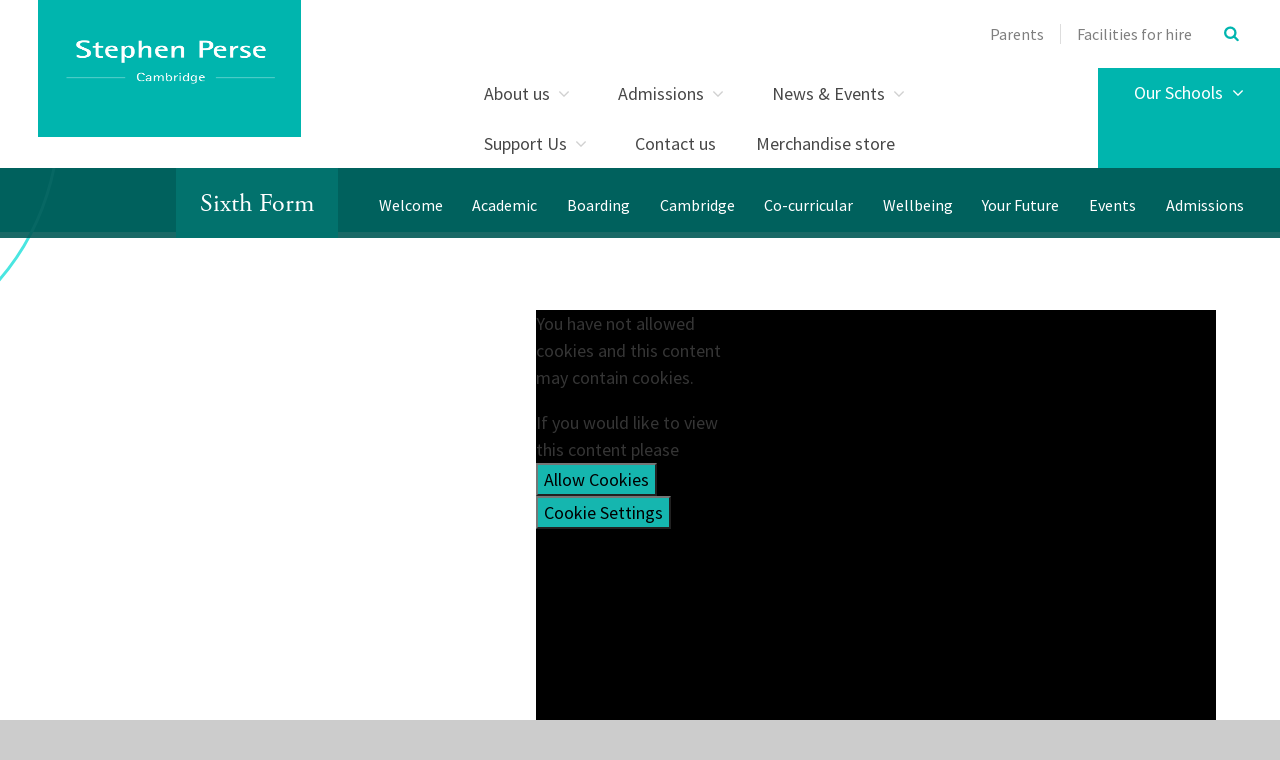

--- FILE ---
content_type: text/html
request_url: https://damebradburys.stephenperse.com/sixthform
body_size: 106888
content:

<!DOCTYPE html>
<!--[if IE 7]><html class="no-ios no-js lte-ie9 lte-ie8 lte-ie7" lang="en" xml:lang="en"><![endif]-->
<!--[if IE 8]><html class="no-ios no-js lte-ie9 lte-ie8"  lang="en" xml:lang="en"><![endif]-->
<!--[if IE 9]><html class="no-ios no-js lte-ie9"  lang="en" xml:lang="en"><![endif]-->
<!--[if !IE]><!--> <html class="no-ios no-js"  lang="en" xml:lang="en"><!--<![endif]-->
	<head>
		<meta http-equiv="X-UA-Compatible" content="IE=edge" />
		<meta http-equiv="content-type" content="text/html; charset=utf-8"/>
		
		<link rel="canonical" href="https://damebradburys.stephenperse.com/sixthform">
		<meta name="keywords" content="Boarding, Boarding School Cambridge, Independent day school, Independent boarding school, Independent Sixth Form, Sixth Form college, Sixth Form Cambridge, Sixth Form, Co-educational Sixth Form, Excellent teaching, Excellent Results, A Level, IGCSE, International School, Sixth Form Cambridge UK, Private Sixth Form, Best Sixth Form College, Successful Sixth Form; Stephen Perse Cambridge Sixth Form; Stephen Perse Cambridge; Stephen Perse Sixth Form; Cambridge Sixth Form; A Levels; ">
<meta name="description" content="Stephen Perse Sixth Form in Cambridge offers students the chance to succeed; to succeed in key exams, in university applications, in making the right career choice, but most of all to gain the building blocks to succeed in life. Our student community is vibrant and diverse; we have students from over 30 nationalities currently studying with us, many of whom live in our excellent Cambridge boarding houses.">
<link rel="stylesheet" integrity="sha512-+L4yy6FRcDGbXJ9mPG8MT/3UCDzwR9gPeyFNMCtInsol++5m3bk2bXWKdZjvybmohrAsn3Ua5x8gfLnbE1YkOg==" crossorigin="anonymous" referrerpolicy="no-referrer" media="screen" href="https://cdnjs.cloudflare.com/ajax/libs/font-awesome/4.5.0/css/font-awesome.min.css?cache=260112">
<!--[if IE 7]><link rel="stylesheet" media="screen" href="https://cdn.juniperwebsites.co.uk/_includes/font-awesome/4.2.0/css/font-awesome-ie7.min.css?cache=v4.6.56.3">
<![endif]-->
		<title>Stephen Perse Sixth Form</title>
		
<!--[if IE]>
<script>
console = {log:function(){return;}};
</script>
<![endif]-->

<script>
	var boolItemEditDisabled;
	var boolLanguageMode, boolLanguageEditOriginal;
	var boolViewingConnect;
	var boolConnectDashboard;
	var displayRegions = [];
	var intNewFileCount = 0;
	strItemType = "page";
	strSubItemType = "page";

	var featureSupport = {
		tagging: true,
		eventTagging: false
	};
	var boolLoggedIn = false;
boolAdminMode = false;
	var boolSuperUser = false;
strCookieBarStyle = 'bar';
	intParentPageID = "0";
	intCurrentItemID = 12;
	var intCurrentCatID = "";
boolIsHomePage = false;
	boolItemEditDisabled = true;
	boolLanguageEditOriginal=true;
	strCurrentLanguage='en-gb';	strFileAttachmentsUploadLocation = 'bottom';	boolViewingConnect = false;	boolConnectDashboard = false;	var objEditorComponentList = {};

</script>

<script src="https://cdn.juniperwebsites.co.uk/admin/_includes/js/mutation_events.min.js?cache=v4.6.56.3"></script>
<script src="https://cdn.juniperwebsites.co.uk/admin/_includes/js/jquery/jquery.js?cache=v4.6.56.3"></script>
<script src="https://cdn.juniperwebsites.co.uk/admin/_includes/js/jquery/jquery.prefilter.js?cache=v4.6.56.3"></script>
<script src="https://cdn.juniperwebsites.co.uk/admin/_includes/js/jquery/jquery.query.js?cache=v4.6.56.3"></script>
<script src="https://cdn.juniperwebsites.co.uk/admin/_includes/js/jquery/js.cookie.js?cache=v4.6.56.3"></script>
<script src="/_includes/editor/template-javascript.asp?cache=260112"></script>
<script src="/admin/_includes/js/functions/minified/functions.login.new.asp?cache=260112"></script>

  <script>

  </script>
<link href="https://damebradburys.stephenperse.com/feeds/pages.asp?pid=12&lang=en" rel="alternate" type="application/rss+xml" title="Stephen Perse Foundation - Sixth Form - Page Updates"><link href="https://damebradburys.stephenperse.com/feeds/comments.asp?title=Sixth Form&amp;item=page&amp;pid=12" rel="alternate" type="application/rss+xml" title="Stephen Perse Foundation - Sixth Form - Page Comments"><!--[if !(lte IE 8)]><!--><link rel="stylesheet" media="screen" href="/_site/css/main.css?cache=260112">
<!--<![endif]--><!--[if !(lte IE 8)]><!--><link rel="stylesheet" media="screen" href="/_site/css/sixthform.css?cache=260112">
<!--<![endif]-->
	<script type="text/javascript">
		var strPageEditor = 'undefined';
		var blnDotdotdot = 'True';
		var intNoticeNewsID = '12';
		var strFilterT = '';
		var strFilterY = '';
	</script>
	<style>.menu__main__list__item--page_76 ul,.menu__main__list__item--page_76 button,.subnav__list__item--page_76 ul,.subnav__list__item--page_76 button,.menu__main__list__item--page_284 ul,.menu__main__list__item--page_284 button,.subnav__list__item--page_284 ul,.subnav__list__item--page_284 button,.menu__main__list__item--page_461 ul,.menu__main__list__item--page_461 button,.subnav__list__item--page_461 ul,.subnav__list__item--page_461 button,.menu__main__list__item--page_521 ul,.menu__main__list__item--page_521 button,.subnav__list__item--page_521 ul,.subnav__list__item--page_521 button,.menu__main__list__item--page_767 ul,.menu__main__list__item--page_767 button,.subnav__list__item--page_767 ul,.subnav__list__item--page_767 button,.menu__main__list__item--page_1108 ul,.menu__main__list__item--page_1108 button,.subnav__list__item--page_1108 ul,.subnav__list__item--page_1108 button{display:none !important}</style>
<meta name="google-site-verification" content="NEM3HeUP9MYi0eYMhrmZlbfm1nJGGgYzppPWdqcF0F4" />
<!-- Start of HubSpot Embed Code -->
  <script type="text/javascript" id="hs-script-loader" async defer src="//js.hs-scripts.com/3993866.js"></script>
<!-- End of HubSpot Embed Code -->


	<meta name="msvalidate.01" content="BC8B56D28C8E1B5B431F86C1599AB13A" />
	<meta name="mobile-web-app-capable" content="yes">
	<meta name="apple-mobile-web-app-capable" content="yes">
	<meta name="viewport" content="width=device-width, initial-scale=1, minimum-scale=1, maximum-scale=1">
	<link rel="author" href="/humans.txt">
	<link rel="icon" href="/_site/images/favicons/favicon.ico">
	<link rel="apple-touch-icon" href="/_site/images/favicons/favicon.png">
	<link href="https://fonts.googleapis.com/css?family=Source+Sans+Pro:300,400,400i,600,700" rel="stylesheet">
	<link rel="stylesheet" href="/_site/css/print.css" type="text/css" media="print">
	<meta name="google-site-verification" content="RiL5H1-IvhrKcDGqcH7Emk2YyI25a-hP6QFcCBTYKF8" />
	<meta name="google-site-verification" content="aCqpVpdmLshEQrxLWJoppH206SmA8uqzxkxLEwb3H30" />

	<!--[if lt IE 9]>
	<link rel="stylesheet" href="/_site/css/print.css" media="screen">
    <![endif]-->

	<script type="text/javascript">
	var iOS = ( navigator.userAgent.match(/(iPad|iPhone|iPod)/g) ? true : false );
	if (iOS) { $('html').removeClass('no-ios').addClass('ios'); }
	</script>

	<script src="https://use.typekit.net/aqb4zmp.js"></script>
	<script>try{Typekit.load({ async: true });}catch(e){}</script>

	<svg style="display: none;" xmlns="http://www.w3.org/2000/svg">
		
			<!-- viewBox="0 0 16 16" -->
			<path id="icon_plus" d="M1149,2601h2v16h-2v-16Zm-7,7h16v2h-16v-2Z" transform="translate(-1142 -2601)"/>
		
			<!-- viewBox="0 0 847.55 334.2" -->
			<path id="path_btn_wrap" data-name="path_btn_wrap" d="M29.49,58.48a29,29,0,0,1,0-58c16,0,28.09,13,29,29,22,386,653.55,300.8,789,286"/>
			<!-- viewBox="0 0 1400 284.7" -->
			<path id="path_1" data-name="path_1" d="M-2.6,280.2c55.2-1.8,123.3-21.9,205.9-66c394.8-210.7,942.1-298,1201.2-107"/>
			<!-- viewBox="0 0 73.1 416.2" (right side poke out) -->
			<path id="path_2" data-name="path_2" d="M78.5,2.8C3.3,154.9-41.9,230.7,80,413"/>
			<!-- viewBox="0 -1 1579 262" -->
			<path id="path_3" data-name="path_3" d="M1579.4,242.1c-64.3,29.1-161,22.2-296.8-45C839.4-22.1,204-97.2,0,175.1"/>
			<!--  viewBox="0 0 1400.9 138.36" (straightish one) -->
			<path id="path_4" data-name="path_4" d="M0,10.45c980.67-41.76,1307.31,50,1400.9,127.91"/>
			<!--  viewBox="0 0 1251 1891.5" (results page version) -->
			<path id="path_5" data-name="path_5" d="M47,0S45.32,361.64,284,259,691.32,415,807,554s318.12,335.89,385,174-122.61-232.38-174.86-92.1C964.7,776.69,969.3,999.92,675,872S134.65,769.86,45,936s130,441.7,347.38,260.85S1251,1093.55,1251,1480.25s-337.16,514.06-539,324.81C496.07,1602.69,98.21,1582.32,0,1837"/>
			<!--  viewBox="0 0 1410 159" (link grid wave wave) -->
			<path id="path_6" data-name="path_6" d="M0,6.37C167.66,23,315.58,102.73,479.16,137.52a917.49,917.49,0,0,0,340.25,7.09C921.45,127.4,1017.64,93,1111,55.88c45.55-18.14,91.12-37.15,140.39-47.32s103.52-10.77,149.2,7.16c3.19,1.25,6.34,2.62,9.42,4.11"/>
			<!-- viewBox="0 0 1473 734"-->
			<path id="path_7" data-name="path_7" d="M0,5.3c70.1,13.32,150.34,36.6,204.59,84.77,36.56,32.47,51.75,77.71,49.36,125.93-4.22,85.2-31,163.3-51.47,245.17-14,56.14-19.83,121.35,6.48,175,23.45,47.79,75.44,77.74,126.4,86.56,49.49,8.57,100.62,0,148.37-15.58,71.65-23.35,138.56-58.94,210.22-82.58A1212.43,1212.43,0,0,1,915.8,573.93c136.83-18,287.52-20,418.27,30.4,55.54,21.41,109.23,55.44,138.74,108.76"/>
			<!-- viewBox="0 0 1384 253" -->
			<path id="path_8" data-name="path_8" d="M-2,79.06C22.69,58.68,54.14,45.19,84,34.61,197.49-5.52,326.66-5.12,443,22,509,37.44,572.24,62.2,635.46,86.12c114.19,43.19,230.13,82.19,345.65,121.74,120.54,41.26,256.24,68.67,374.21,5.23A309.75,309.75,0,0,0,1391,190.65"/>
			<!-- viewBox="0 0 2034 954" -->
			<path id="path_9" data-name="path_9" d="M2,.12C10,130-3.92,262,20.25,390.59c23.55,125.28,89,266.79,216.46,314.4,112.87,42.17,247.68,2.81,356.58-35.74,115.5-40.88,226-95.52,333.44-154.13C1642,124.78,1986.66,613.58,2030.33,953.73"/>
		
	</svg>

	

<!-- Google tag (gtag.js) --> <script async src="https://www.googletagmanager.com/gtag/js?id=G-Q3CKQZJVLN"></script> <script> window.dataLayer = window.dataLayer || []; function gtag(){dataLayer.push(arguments);} gtag('js', new Date()); gtag('config', 'G-Q3CKQZJVLN'); </script><link rel="stylesheet" media="screen" href="https://cdn.juniperwebsites.co.uk/_includes/css/content-blocks.css?cache=v4.6.56.3">
<link rel="stylesheet" media="screen" href="/_includes/css/cookie-colour.asp?cache=260112">
<link rel="stylesheet" media="screen" href="https://cdn.juniperwebsites.co.uk/_includes/css/cookies.css?cache=v4.6.56.3">
<link rel="stylesheet" media="screen" href="https://cdn.juniperwebsites.co.uk/_includes/css/cookies.advanced.css?cache=v4.6.56.3">
<link rel="stylesheet" media="screen" href="https://cdn.juniperwebsites.co.uk/_includes/css/overlord.css?cache=v4.6.56.3">
<link rel="stylesheet" media="screen" href="https://cdn.juniperwebsites.co.uk/_includes/css/templates.css?cache=v4.6.56.3">
<link rel="stylesheet" media="screen" href="/_site/css/attachments.css?cache=260112">
<link rel="stylesheet" media="screen" href="/_site/css/templates.css?cache=260112">
<style>#print_me { display: none;}</style><script src="https://cdn.juniperwebsites.co.uk/admin/_includes/js/modernizr.js?cache=v4.6.56.3"></script>
<script integrity="sha256-oTyWrNiP6Qftu4vs2g0RPCKr3g1a6QTlITNgoebxRc4=" crossorigin="anonymous" referrerpolicy="no-referrer" src="https://code.jquery.com/ui/1.10.4/jquery-ui.min.js?cache=260112"></script>
<script src="https://cdn.juniperwebsites.co.uk/admin/_includes/js/jquery/jquery.ui.timepicker.min.js?cache=v4.6.56.3"></script>
<link rel="stylesheet" media="screen" href="https://cdn.juniperwebsites.co.uk/admin/_includes/css/jquery.ui.timepicker.css?cache=v4.6.56.3">
<script src="https://cdn.juniperwebsites.co.uk/admin/_includes/js/jquery/jquery-ui.touch-punch.min.js?cache=v4.6.56.3"></script>
<link rel="stylesheet" media="screen" href="https://cdn.juniperwebsites.co.uk/admin/_includes/css/jquery-ui.css?cache=v4.6.56.3">
<script src="https://cdn.juniperwebsites.co.uk/_includes/js/swfobject.js?cache=v4.6.56.3"></script>

        <meta property="og:site_name" content="Stephen Perse Foundation" />
        <meta property="og:title" content="Sixth Form" />
        <meta property="og:image" content="https://damebradburys.stephenperse.com/_site/images/design/thumbnail.jpg" />
        <meta property="og:type" content="website" />
        <meta property="og:description" content="Stephen Perse Sixth Form in Cambridge offers students the chance to succeed; to succeed in key exams, in university applications, in making the right career choice, but most of all to gain the buil..." /> <meta property="twitter:card" content="summary" />
</head>


    <body>


<div id="print_me"></div>
<div class="mason mason--school-page mason--landing mason--hide-subnav mason--hide-main mason--noadmin mason--sixthform">

	<div class="pageInfo" data-title="Sixth%20Form" data-url="http%3A%2F%2Fdamebradburys%2Estephenperse%2Ecom%3Fpid%3D12"></div>

	<!--[if lt IE 9]>
	<div class='ms-spread ms-section center ms-ie_upgrade'>
	We've noticed you're using an unsecure, out-of-date browser. For a better, safer web experience, we strongly recommend upgrading to a modern browser. <a href="https://whatbrowser.org/" target="_blank">Find out more</a>
	</div>
	<![endif]-->

	<section class="access no-print">
		<a class="access__anchor" name="header"></a>
		<a class="access__link" href="#content">Skip to content &darr;</a>
	</section>

	<header class="header">
		<div class="ms-wrap">
			<a href="http://www.stephenperse.com/" title="home" class="header__logo ms-clear" title="Stephen Perse Foundation">
				<div class="header__logo__main"></div>
				
			</a>
			<button class="menu__btn rs-btn no-print" data-toggle=".mason--menu" aria-label="Toggle mobile menu" aria-controls="main__menu"><div class="menu__btn__icon"></div></button>
			<section class="menu no-print"  id="main__menu">
				<div class="menu__main ms-clear ms-section">
					<div class="menu__pin-target">
						<nav class="menu__main__list ms-clear">
							<ul class="ms-clear"><li class="menu__main__list__item menu__main__list__item--page_6 menu__main__list__item--subitems"><div class="menu__main__list__item__text"><a class="menu__main__list__item__link" id="page_6" href="/about"><span>About us</span></a><button class="menu__main__list__item__button rs-btn" data-tab=".menu__main__list__item--page_6--expand" title="View pages within About us" ><i class="menu__main__list__item__button__icon fa fa-angle-down"></i></button></div><ul class="menu__main__list__item__sub"><li class="menu__main__list__item menu__main__list__item--page_26"><div class="menu__main__list__item__text"><a class="menu__main__list__item__link" id="page_26" href="/ourvision"><span>Mission, Vision, Values</span></a><button class="menu__main__list__item__button rs-btn" data-tab=".menu__main__list__item--page_26--expand" title="View pages within Mission, Vision, Values" ><i class="menu__main__list__item__button__icon fa fa-angle-down"></i></button></div></li><li class="menu__main__list__item menu__main__list__item--page_42"><div class="menu__main__list__item__text"><a class="menu__main__list__item__link" id="page_42" href="/our-people"><span>Our people</span></a><button class="menu__main__list__item__button rs-btn" data-tab=".menu__main__list__item--page_42--expand" title="View pages within Our people" ><i class="menu__main__list__item__button__icon fa fa-angle-down"></i></button></div></li><li class="menu__main__list__item menu__main__list__item--page_654"><div class="menu__main__list__item__text"><a class="menu__main__list__item__link" id="page_654" href="/allresults"><span>Results</span></a><button class="menu__main__list__item__button rs-btn" data-tab=".menu__main__list__item--page_654--expand" title="View pages within Results" ><i class="menu__main__list__item__button__icon fa fa-angle-down"></i></button></div></li><li class="menu__main__list__item menu__main__list__item--page_1767"><div class="menu__main__list__item__text"><a class="menu__main__list__item__link" id="page_1767" href="/page/?title=Principal%27s+Introduction&amp;pid=1767"><span>Principal's Introduction</span></a><button class="menu__main__list__item__button rs-btn" data-tab=".menu__main__list__item--page_1767--expand" title="View pages within Principal's Introduction" ><i class="menu__main__list__item__button__icon fa fa-angle-down"></i></button></div></li><li class="menu__main__list__item menu__main__list__item--page_45"><div class="menu__main__list__item__text"><a class="menu__main__list__item__link" id="page_45" href="/awards"><span>Awards</span></a><button class="menu__main__list__item__button rs-btn" data-tab=".menu__main__list__item--page_45--expand" title="View pages within Awards" ><i class="menu__main__list__item__button__icon fa fa-angle-down"></i></button></div></li><li class="menu__main__list__item menu__main__list__item--page_44"><div class="menu__main__list__item__text"><a class="menu__main__list__item__link" id="page_44" href="/inspection-report"><span>Inspection reports</span></a><button class="menu__main__list__item__button rs-btn" data-tab=".menu__main__list__item--page_44--expand" title="View pages within Inspection reports" ><i class="menu__main__list__item__button__icon fa fa-angle-down"></i></button></div></li><li class="menu__main__list__item menu__main__list__item--page_46"><div class="menu__main__list__item__text"><a class="menu__main__list__item__link" id="page_46" href="/page/?title=History&amp;pid=46"><span>History</span></a><button class="menu__main__list__item__button rs-btn" data-tab=".menu__main__list__item--page_46--expand" title="View pages within History" ><i class="menu__main__list__item__button__icon fa fa-angle-down"></i></button></div></li><li class="menu__main__list__item menu__main__list__item--page_50"><div class="menu__main__list__item__text"><a class="menu__main__list__item__link" id="page_50" href="/recruitment"><span>Vacancies</span></a><button class="menu__main__list__item__button rs-btn" data-tab=".menu__main__list__item--page_50--expand" title="View pages within Vacancies" ><i class="menu__main__list__item__button__icon fa fa-angle-down"></i></button></div></li><li class="menu__main__list__item menu__main__list__item--page_1212"><div class="menu__main__list__item__text"><a class="menu__main__list__item__link" id="page_1212" href="/privacy"><span>Privacy notices</span></a><button class="menu__main__list__item__button rs-btn" data-tab=".menu__main__list__item--page_1212--expand" title="View pages within Privacy notices" ><i class="menu__main__list__item__button__icon fa fa-angle-down"></i></button></div></li><li class="menu__main__list__item menu__main__list__item--page_1628"><div class="menu__main__list__item__text"><a class="menu__main__list__item__link" id="page_1628" href="/page/?title=Policies&amp;pid=1628"><span>Policies</span></a><button class="menu__main__list__item__button rs-btn" data-tab=".menu__main__list__item--page_1628--expand" title="View pages within Policies" ><i class="menu__main__list__item__button__icon fa fa-angle-down"></i></button></div></li></ul></li><li class="menu__main__list__item menu__main__list__item--page_13 menu__main__list__item--subitems"><div class="menu__main__list__item__text"><a class="menu__main__list__item__link" id="page_13" href="/admissions"><span>Admissions</span></a><button class="menu__main__list__item__button rs-btn" data-tab=".menu__main__list__item--page_13--expand" title="View pages within Admissions" ><i class="menu__main__list__item__button__icon fa fa-angle-down"></i></button></div><ul class="menu__main__list__item__sub"><li class="menu__main__list__item menu__main__list__item--page_1651"><div class="menu__main__list__item__text"><a class="menu__main__list__item__link" id="page_1651" href="/application"><span>Apply for a place</span></a><button class="menu__main__list__item__button rs-btn" data-tab=".menu__main__list__item--page_1651--expand" title="View pages within Apply for a place" ><i class="menu__main__list__item__button__icon fa fa-angle-down"></i></button></div></li><li class="menu__main__list__item menu__main__list__item--page_1462"><div class="menu__main__list__item__text"><a class="menu__main__list__item__link" id="page_1462" href="/page/?title=Admissions+Journey&amp;pid=1462"><span>Admissions Journey</span></a><button class="menu__main__list__item__button rs-btn" data-tab=".menu__main__list__item--page_1462--expand" title="View pages within Admissions Journey" ><i class="menu__main__list__item__button__icon fa fa-angle-down"></i></button></div></li><li class="menu__main__list__item menu__main__list__item--page_1794"><div class="menu__main__list__item__text"><a class="menu__main__list__item__link" id="page_1794" href="/page/?title=International+Students&amp;pid=1794"><span>International Students</span></a><button class="menu__main__list__item__button rs-btn" data-tab=".menu__main__list__item--page_1794--expand" title="View pages within International Students" ><i class="menu__main__list__item__button__icon fa fa-angle-down"></i></button></div></li><li class="menu__main__list__item menu__main__list__item--page_75"><div class="menu__main__list__item__text"><a class="menu__main__list__item__link" id="page_75" href="/page/?title=Contact+Admissions&amp;pid=75"><span>Contact Admissions</span></a><button class="menu__main__list__item__button rs-btn" data-tab=".menu__main__list__item--page_75--expand" title="View pages within Contact Admissions" ><i class="menu__main__list__item__button__icon fa fa-angle-down"></i></button></div></li><li class="menu__main__list__item menu__main__list__item--page_1623"><div class="menu__main__list__item__text"><a class="menu__main__list__item__link" id="page_1623" href="/opendays"><span>Visit Us</span></a><button class="menu__main__list__item__button rs-btn" data-tab=".menu__main__list__item--page_1623--expand" title="View pages within Visit Us" ><i class="menu__main__list__item__button__icon fa fa-angle-down"></i></button></div></li><li class="menu__main__list__item menu__main__list__item--page_70"><div class="menu__main__list__item__text"><a class="menu__main__list__item__link" id="page_70" href="/fees"><span>Fees</span></a><button class="menu__main__list__item__button rs-btn" data-tab=".menu__main__list__item--page_70--expand" title="View pages within Fees" ><i class="menu__main__list__item__button__icon fa fa-angle-down"></i></button></div></li><li class="menu__main__list__item menu__main__list__item--page_73"><div class="menu__main__list__item__text"><a class="menu__main__list__item__link" id="page_73" href="/scholarships"><span>Scholarships</span></a><button class="menu__main__list__item__button rs-btn" data-tab=".menu__main__list__item--page_73--expand" title="View pages within Scholarships" ><i class="menu__main__list__item__button__icon fa fa-angle-down"></i></button></div></li><li class="menu__main__list__item menu__main__list__item--page_1631"><div class="menu__main__list__item__text"><a class="menu__main__list__item__link" id="page_1631" href="/page/?title=Admissions+FAQs&amp;pid=1631"><span>Admissions FAQs</span></a><button class="menu__main__list__item__button rs-btn" data-tab=".menu__main__list__item--page_1631--expand" title="View pages within Admissions FAQs" ><i class="menu__main__list__item__button__icon fa fa-angle-down"></i></button></div></li><li class="menu__main__list__item menu__main__list__item--page_1783"><div class="menu__main__list__item__text"><a class="menu__main__list__item__link" id="page_1783" href="/page/?title=Travelling+To+School&amp;pid=1783"><span>Travelling To School</span></a><button class="menu__main__list__item__button rs-btn" data-tab=".menu__main__list__item--page_1783--expand" title="View pages within Travelling To School" ><i class="menu__main__list__item__button__icon fa fa-angle-down"></i></button></div></li></ul></li><li class="menu__main__list__item menu__main__list__item--page_3 menu__main__list__item--subitems"><div class="menu__main__list__item__text"><a class="menu__main__list__item__link" id="page_3" href="/page/?title=News+%26amp%3B+Events&amp;pid=3"><span>News &amp; Events</span></a><button class="menu__main__list__item__button rs-btn" data-tab=".menu__main__list__item--page_3--expand" title="View pages within News &amp; Events" ><i class="menu__main__list__item__button__icon fa fa-angle-down"></i></button></div><ul class="menu__main__list__item__sub"><li class="menu__main__list__item menu__main__list__item--page_1707"><div class="menu__main__list__item__text"><a class="menu__main__list__item__link" id="page_1707" href="/holidayprogramme"><span>Holiday Programmes</span></a><button class="menu__main__list__item__button rs-btn" data-tab=".menu__main__list__item--page_1707--expand" title="View pages within Holiday Programmes" ><i class="menu__main__list__item__button__icon fa fa-angle-down"></i></button></div></li><li class="menu__main__list__item menu__main__list__item--page_653"><div class="menu__main__list__item__text"><a class="menu__main__list__item__link" id="page_653" href="/latestnews"><span>Latest news</span></a><button class="menu__main__list__item__button rs-btn" data-tab=".menu__main__list__item--page_653--expand" title="View pages within Latest news" ><i class="menu__main__list__item__button__icon fa fa-angle-down"></i></button></div></li><li class="menu__main__list__item menu__main__list__item--page_76"><div class="menu__main__list__item__text"><a class="menu__main__list__item__link" id="page_76" href="/newsletters"><span>Newsletters</span></a><button class="menu__main__list__item__button rs-btn" data-tab=".menu__main__list__item--page_76--expand" title="View pages within Newsletters" ><i class="menu__main__list__item__button__icon fa fa-angle-down"></i></button></div></li><li class="menu__main__list__item menu__main__list__item--page_77"><div class="menu__main__list__item__text"><a class="menu__main__list__item__link" id="page_77" href="/page/?title=Events&amp;pid=77"><span>Events</span></a><button class="menu__main__list__item__button rs-btn" data-tab=".menu__main__list__item--page_77--expand" title="View pages within Events" ><i class="menu__main__list__item__button__icon fa fa-angle-down"></i></button></div></li><li class="menu__main__list__item menu__main__list__item--page_372"><div class="menu__main__list__item__text"><a class="menu__main__list__item__link" id="page_372" href="/termdates"><span>Term dates</span></a><button class="menu__main__list__item__button rs-btn" data-tab=".menu__main__list__item--page_372--expand" title="View pages within Term dates" ><i class="menu__main__list__item__button__icon fa fa-angle-down"></i></button></div></li><li class="menu__main__list__item menu__main__list__item--page_837"><div class="menu__main__list__item__text"><a class="menu__main__list__item__link" id="page_837" href="/page/?title=Calendar&amp;pid=837"><span>Calendar</span></a><button class="menu__main__list__item__button rs-btn" data-tab=".menu__main__list__item--page_837--expand" title="View pages within Calendar" ><i class="menu__main__list__item__button__icon fa fa-angle-down"></i></button></div></li><li class="menu__main__list__item menu__main__list__item--url_29"><div class="menu__main__list__item__text"><a class="menu__main__list__item__link" id="url_29" href="https://www.stephenpersesport.com/Fixtures_Teams.asp?Id=3694" target="_blank" rel="external"><span>Sport fixtures and results</span></a><button class="menu__main__list__item__button rs-btn" data-tab=".menu__main__list__item--url_29--expand" title="View pages within Sport fixtures and results" ><i class="menu__main__list__item__button__icon fa fa-angle-down"></i></button></div></li><li class="menu__main__list__item menu__main__list__item--url_48"><div class="menu__main__list__item__text"><a class="menu__main__list__item__link" id="url_48" href="https://www.stephenpersesport.com/Fixtures_Teams.asp?Id=3694" target="_blank" rel="external"><span>Dame Bradbury's sports fixtures and results</span></a><button class="menu__main__list__item__button rs-btn" data-tab=".menu__main__list__item--url_48--expand" title="View pages within Dame Bradbury's sports fixtures and results" ><i class="menu__main__list__item__button__icon fa fa-angle-down"></i></button></div></li></ul></li><li class="menu__main__list__item menu__main__list__item--page_1586 menu__main__list__item--subitems"><div class="menu__main__list__item__text"><a class="menu__main__list__item__link" id="page_1586" href="/page/?title=Support+Us&amp;pid=1586"><span>Support Us</span></a><button class="menu__main__list__item__button rs-btn" data-tab=".menu__main__list__item--page_1586--expand" title="View pages within Support Us" ><i class="menu__main__list__item__button__icon fa fa-angle-down"></i></button></div><ul class="menu__main__list__item__sub"><li class="menu__main__list__item menu__main__list__item--page_1725"><div class="menu__main__list__item__text"><a class="menu__main__list__item__link" id="page_1725" href="/stephenperseguild"><span>Stephen Perse Guild</span></a><button class="menu__main__list__item__button rs-btn" data-tab=".menu__main__list__item--page_1725--expand" title="View pages within Stephen Perse Guild" ><i class="menu__main__list__item__button__icon fa fa-angle-down"></i></button></div></li><li class="menu__main__list__item menu__main__list__item--page_1706"><div class="menu__main__list__item__text"><a class="menu__main__list__item__link" id="page_1706" href="/reunion2026"><span>Stephen Perse Guild Reunion 2026</span></a><button class="menu__main__list__item__button rs-btn" data-tab=".menu__main__list__item--page_1706--expand" title="View pages within Stephen Perse Guild Reunion 2026" ><i class="menu__main__list__item__button__icon fa fa-angle-down"></i></button></div></li><li class="menu__main__list__item menu__main__list__item--page_1741"><div class="menu__main__list__item__text"><a class="menu__main__list__item__link" id="page_1741" href="/biggive23"><span>The Guild Opportunities Fund</span></a><button class="menu__main__list__item__button rs-btn" data-tab=".menu__main__list__item--page_1741--expand" title="View pages within The Guild Opportunities Fund" ><i class="menu__main__list__item__button__icon fa fa-angle-down"></i></button></div></li><li class="menu__main__list__item menu__main__list__item--page_1587"><div class="menu__main__list__item__text"><a class="menu__main__list__item__link" id="page_1587" href="/page/?title=Bursaries%2C+Grants+and+Scholarships+%2D+Tackling+Inequality&amp;pid=1587"><span>Bursaries, Grants and Scholarships - Tackling Inequality</span></a><button class="menu__main__list__item__button rs-btn" data-tab=".menu__main__list__item--page_1587--expand" title="View pages within Bursaries, Grants and Scholarships - Tackling Inequality" ><i class="menu__main__list__item__button__icon fa fa-angle-down"></i></button></div></li><li class="menu__main__list__item menu__main__list__item--page_1709"><div class="menu__main__list__item__text"><a class="menu__main__list__item__link" id="page_1709" href="/page/?title=Careers+and+University+Guidance&amp;pid=1709"><span>Careers and University Guidance</span></a><button class="menu__main__list__item__button rs-btn" data-tab=".menu__main__list__item--page_1709--expand" title="View pages within Careers and University Guidance" ><i class="menu__main__list__item__button__icon fa fa-angle-down"></i></button></div></li><li class="menu__main__list__item menu__main__list__item--page_1588"><div class="menu__main__list__item__text"><a class="menu__main__list__item__link" id="page_1588" href="/page/?title=Community+Partnerships&amp;pid=1588"><span>Community Partnerships</span></a><button class="menu__main__list__item__button rs-btn" data-tab=".menu__main__list__item--page_1588--expand" title="View pages within Community Partnerships" ><i class="menu__main__list__item__button__icon fa fa-angle-down"></i></button></div></li><li class="menu__main__list__item menu__main__list__item--page_1710"><div class="menu__main__list__item__text"><a class="menu__main__list__item__link" id="page_1710" href="/youmakeadifference"><span>How Your Gifts Make A Difference</span></a><button class="menu__main__list__item__button rs-btn" data-tab=".menu__main__list__item--page_1710--expand" title="View pages within How Your Gifts Make A Difference" ><i class="menu__main__list__item__button__icon fa fa-angle-down"></i></button></div></li><li class="menu__main__list__item menu__main__list__item--page_1589"><div class="menu__main__list__item__text"><a class="menu__main__list__item__link" id="page_1589" href="/page/?title=Your+Legacy&amp;pid=1589"><span>Your Legacy</span></a><button class="menu__main__list__item__button rs-btn" data-tab=".menu__main__list__item--page_1589--expand" title="View pages within Your Legacy" ><i class="menu__main__list__item__button__icon fa fa-angle-down"></i></button></div></li><li class="menu__main__list__item menu__main__list__item--page_1708"><div class="menu__main__list__item__text"><a class="menu__main__list__item__link" id="page_1708" href="/donate"><span>Donate</span></a><button class="menu__main__list__item__button rs-btn" data-tab=".menu__main__list__item--page_1708--expand" title="View pages within Donate" ><i class="menu__main__list__item__button__icon fa fa-angle-down"></i></button></div></li></ul></li><li class="menu__main__list__item menu__main__list__item--page_2"><div class="menu__main__list__item__text"><a class="menu__main__list__item__link" id="page_2" href="/contact-us"><span>Contact us</span></a><button class="menu__main__list__item__button rs-btn" data-tab=".menu__main__list__item--page_2--expand" title="View pages within Contact us" ><i class="menu__main__list__item__button__icon fa fa-angle-down"></i></button></div></li><li class="menu__main__list__item menu__main__list__item--url_49"><div class="menu__main__list__item__text"><a class="menu__main__list__item__link" id="url_49" href="https://stephenperse.store/" target="_blank" rel="external"><span>Merchandise store</span></a><button class="menu__main__list__item__button rs-btn" data-tab=".menu__main__list__item--url_49--expand" title="View pages within Merchandise store" ><i class="menu__main__list__item__button__icon fa fa-angle-down"></i></button></div></li></ul>
						</nav>
						<div class="submenu"><div class="submenu__wrap"><ul class="ms-clear"><li class="submenu__item submenu__title ms-heading"><a href="/page/?pid=12">Sixth Form</a></li><li class="submenu__item submenu__item--page_1439 submenu__item--subitems"><div class="submenu__item__text"><a class="submenu__item__link" id="page_1439" href="/welcometosixthform"><span>Welcome</span></a><button class="submenu__item__button rs-btn" data-tab=".submenu__item--page_1439--expand" title="View pages within Welcome" ><i class="submenu__item__button__icon fa fa-angle-down"></i></button></div><ul class="submenu__item__sub"><li class="submenu__item submenu__item--page_1617"><div class="submenu__item__text"><a class="submenu__item__link" id="page_1617" href="/page/?title=Take+a+virtual+tour&amp;pid=1617"><span>Take a virtual tour</span></a><button class="submenu__item__button rs-btn" data-tab=".submenu__item--page_1617--expand" title="View pages within Take a virtual tour" ><i class="submenu__item__button__icon fa fa-angle-down"></i></button></div></li></ul></li><li class="submenu__item submenu__item--page_1398 submenu__item--subitems"><div class="submenu__item__text"><a class="submenu__item__link" id="page_1398" href="/academic"><span>Academic</span></a><button class="submenu__item__button rs-btn" data-tab=".submenu__item--page_1398--expand" title="View pages within Academic" ><i class="submenu__item__button__icon fa fa-angle-down"></i></button></div><ul class="submenu__item__sub"><li class="submenu__item submenu__item--page_1399"><div class="submenu__item__text"><a class="submenu__item__link" id="page_1399" href="/ourapproach"><span>Our approach</span></a><button class="submenu__item__button rs-btn" data-tab=".submenu__item--page_1399--expand" title="View pages within Our approach" ><i class="submenu__item__button__icon fa fa-angle-down"></i></button></div></li><li class="submenu__item submenu__item--page_1400"><div class="submenu__item__text"><a class="submenu__item__link" id="page_1400" href="/alevels"><span>A Levels</span></a><button class="submenu__item__button rs-btn" data-tab=".submenu__item--page_1400--expand" title="View pages within A Levels" ><i class="submenu__item__button__icon fa fa-angle-down"></i></button></div></li><li class="submenu__item submenu__item--page_1512"><div class="submenu__item__text"><a class="submenu__item__link" id="page_1512" href="/page/?title=Extended+Project+Qualification+%28EPQ%29+and+SPF+Research+Award&amp;pid=1512"><span>Extended Project Qualification (EPQ) and SPF Research Award</span></a><button class="submenu__item__button rs-btn" data-tab=".submenu__item--page_1512--expand" title="View pages within Extended Project Qualification (EPQ) and SPF Research Award" ><i class="submenu__item__button__icon fa fa-angle-down"></i></button></div></li><li class="submenu__item submenu__item--page_1415"><div class="submenu__item__text"><a class="submenu__item__link" id="page_1415" href="/guidance"><span>Guidance and support</span></a><button class="submenu__item__button rs-btn" data-tab=".submenu__item--page_1415--expand" title="View pages within Guidance and support" ><i class="submenu__item__button__icon fa fa-angle-down"></i></button></div></li></ul></li><li class="submenu__item submenu__item--page_1379 submenu__item--subitems"><div class="submenu__item__text"><a class="submenu__item__link" id="page_1379" href="/boarding"><span>Boarding</span></a><button class="submenu__item__button rs-btn" data-tab=".submenu__item--page_1379--expand" title="View pages within Boarding" ><i class="submenu__item__button__icon fa fa-angle-down"></i></button></div><ul class="submenu__item__sub"><li class="submenu__item submenu__item--page_1380"><div class="submenu__item__text"><a class="submenu__item__link" id="page_1380" href="/accommodation"><span>Accommodation and facilities</span></a><button class="submenu__item__button rs-btn" data-tab=".submenu__item--page_1380--expand" title="View pages within Accommodation and facilities" ><i class="submenu__item__button__icon fa fa-angle-down"></i></button></div></li><li class="submenu__item submenu__item--page_1627"><div class="submenu__item__text"><a class="submenu__item__link" id="page_1627" href="/boardingoptions"><span>Boarding options</span></a><button class="submenu__item__button rs-btn" data-tab=".submenu__item--page_1627--expand" title="View pages within Boarding options" ><i class="submenu__item__button__icon fa fa-angle-down"></i></button></div></li><li class="submenu__item submenu__item--page_1382"><div class="submenu__item__text"><a class="submenu__item__link" id="page_1382" href="/livingoverseas"><span>Living overseas</span></a><button class="submenu__item__button rs-btn" data-tab=".submenu__item--page_1382--expand" title="View pages within Living overseas" ><i class="submenu__item__button__icon fa fa-angle-down"></i></button></div></li><li class="submenu__item submenu__item--page_1381"><div class="submenu__item__text"><a class="submenu__item__link" id="page_1381" href="/boardingfaq"><span>Boarding FAQs</span></a><button class="submenu__item__button rs-btn" data-tab=".submenu__item--page_1381--expand" title="View pages within Boarding FAQs" ><i class="submenu__item__button__icon fa fa-angle-down"></i></button></div></li></ul></li><li class="submenu__item submenu__item--page_1383 submenu__item--subitems"><div class="submenu__item__text"><a class="submenu__item__link" id="page_1383" href="/cambridge"><span>Cambridge</span></a><button class="submenu__item__button rs-btn" data-tab=".submenu__item--page_1383--expand" title="View pages within Cambridge" ><i class="submenu__item__button__icon fa fa-angle-down"></i></button></div><ul class="submenu__item__sub"><li class="submenu__item submenu__item--page_1384"><div class="submenu__item__text"><a class="submenu__item__link" id="page_1384" href="/cityconnections"><span>City Connections</span></a><button class="submenu__item__button rs-btn" data-tab=".submenu__item--page_1384--expand" title="View pages within City Connections" ><i class="submenu__item__button__icon fa fa-angle-down"></i></button></div></li><li class="submenu__item submenu__item--page_1385"><div class="submenu__item__text"><a class="submenu__item__link" id="page_1385" href="/ourcampus"><span>Our Campus</span></a><button class="submenu__item__button rs-btn" data-tab=".submenu__item--page_1385--expand" title="View pages within Our Campus" ><i class="submenu__item__button__icon fa fa-angle-down"></i></button></div></li></ul></li><li class="submenu__item submenu__item--page_1788 submenu__item--subitems"><div class="submenu__item__text"><a class="submenu__item__link" id="page_1788" href="/page/?title=Co%2Dcurricular&amp;pid=1788"><span>Co-curricular</span></a><button class="submenu__item__button rs-btn" data-tab=".submenu__item--page_1788--expand" title="View pages within Co-curricular" ><i class="submenu__item__button__icon fa fa-angle-down"></i></button></div><ul class="submenu__item__sub"><li class="submenu__item submenu__item--page_1420"><div class="submenu__item__text"><a class="submenu__item__link" id="page_1420" href="/creativity"><span>Creative and Performing Arts</span></a><button class="submenu__item__button rs-btn" data-tab=".submenu__item--page_1420--expand" title="View pages within Creative and Performing Arts" ><i class="submenu__item__button__icon fa fa-angle-down"></i></button></div></li><li class="submenu__item submenu__item--page_1422"><div class="submenu__item__text"><a class="submenu__item__link" id="page_1422" href="/sixthformsport"><span>Sport</span></a><button class="submenu__item__button rs-btn" data-tab=".submenu__item--page_1422--expand" title="View pages within Sport" ><i class="submenu__item__button__icon fa fa-angle-down"></i></button></div></li><li class="submenu__item submenu__item--page_1509"><div class="submenu__item__text"><a class="submenu__item__link" id="page_1509" href="/sixthformenrichment"><span>Timetabled enrichment</span></a><button class="submenu__item__button rs-btn" data-tab=".submenu__item--page_1509--expand" title="View pages within Timetabled enrichment" ><i class="submenu__item__button__icon fa fa-angle-down"></i></button></div></li></ul></li><li class="submenu__item submenu__item--page_1417 submenu__item--subitems"><div class="submenu__item__text"><a class="submenu__item__link" id="page_1417" href="/wellbeing"><span>Wellbeing</span></a><button class="submenu__item__button rs-btn" data-tab=".submenu__item--page_1417--expand" title="View pages within Wellbeing" ><i class="submenu__item__button__icon fa fa-angle-down"></i></button></div><ul class="submenu__item__sub"><li class="submenu__item submenu__item--page_1418"><div class="submenu__item__text"><a class="submenu__item__link" id="page_1418" href="/lifeatsixthform"><span>Life at Stephen Perse Cambridge Sixth Form</span></a><button class="submenu__item__button rs-btn" data-tab=".submenu__item--page_1418--expand" title="View pages within Life at Stephen Perse Cambridge Sixth Form" ><i class="submenu__item__button__icon fa fa-angle-down"></i></button></div></li><li class="submenu__item submenu__item--page_1419"><div class="submenu__item__text"><a class="submenu__item__link" id="page_1419" href="/page/?title=Clubs+and+societies&amp;pid=1419"><span>Clubs and societies</span></a><button class="submenu__item__button rs-btn" data-tab=".submenu__item--page_1419--expand" title="View pages within Clubs and societies" ><i class="submenu__item__button__icon fa fa-angle-down"></i></button></div></li><li class="submenu__item submenu__item--page_1423"><div class="submenu__item__text"><a class="submenu__item__link" id="page_1423" href="/serviceandcharity"><span>Service and charity</span></a><button class="submenu__item__button rs-btn" data-tab=".submenu__item--page_1423--expand" title="View pages within Service and charity" ><i class="submenu__item__button__icon fa fa-angle-down"></i></button></div></li><li class="submenu__item submenu__item--page_1424"><div class="submenu__item__text"><a class="submenu__item__link" id="page_1424" href="/globalcitizenship"><span>Global citizenship</span></a><button class="submenu__item__button rs-btn" data-tab=".submenu__item--page_1424--expand" title="View pages within Global citizenship" ><i class="submenu__item__button__icon fa fa-angle-down"></i></button></div></li><li class="submenu__item submenu__item--page_1425"><div class="submenu__item__text"><a class="submenu__item__link" id="page_1425" href="/sixthformfood"><span>Food and nutrition</span></a><button class="submenu__item__button rs-btn" data-tab=".submenu__item--page_1425--expand" title="View pages within Food and nutrition" ><i class="submenu__item__button__icon fa fa-angle-down"></i></button></div></li><li class="submenu__item submenu__item--page_1510"><div class="submenu__item__text"><a class="submenu__item__link" id="page_1510" href="/page/?title=Sport&amp;pid=1510"><span>Sport</span></a><button class="submenu__item__button rs-btn" data-tab=".submenu__item--page_1510--expand" title="View pages within Sport" ><i class="submenu__item__button__icon fa fa-angle-down"></i></button></div></li></ul></li><li class="submenu__item submenu__item--page_1389 submenu__item--subitems"><div class="submenu__item__text"><a class="submenu__item__link" id="page_1389" href="/yourfuture"><span>Your Future</span></a><button class="submenu__item__button rs-btn" data-tab=".submenu__item--page_1389--expand" title="View pages within Your Future" ><i class="submenu__item__button__icon fa fa-angle-down"></i></button></div><ul class="submenu__item__sub"><li class="submenu__item submenu__item--page_1390"><div class="submenu__item__text"><a class="submenu__item__link" id="page_1390" href="/howweprepareyou"><span>How we prepare you</span></a><button class="submenu__item__button rs-btn" data-tab=".submenu__item--page_1390--expand" title="View pages within How we prepare you" ><i class="submenu__item__button__icon fa fa-angle-down"></i></button></div></li><li class="submenu__item submenu__item--page_1397"><div class="submenu__item__text"><a class="submenu__item__link" id="page_1397" href="/page/?title=%27Inspire+Me%27+events&amp;pid=1397"><span>'Inspire Me' events</span></a><button class="submenu__item__button rs-btn" data-tab=".submenu__item--page_1397--expand" title="View pages within 'Inspire Me' events" ><i class="submenu__item__button__icon fa fa-angle-down"></i></button></div></li><li class="submenu__item submenu__item--page_1681"><div class="submenu__item__text"><a class="submenu__item__link" id="page_1681" href="/page/?title=Results&amp;pid=1681"><span>Results</span></a><button class="submenu__item__button rs-btn" data-tab=".submenu__item--page_1681--expand" title="View pages within Results" ><i class="submenu__item__button__icon fa fa-angle-down"></i></button></div></li><li class="submenu__item submenu__item--page_1395"><div class="submenu__item__text"><a class="submenu__item__link" id="page_1395" href="/page/?title=Leavers+destinations&amp;pid=1395"><span>Leavers destinations</span></a><button class="submenu__item__button rs-btn" data-tab=".submenu__item--page_1395--expand" title="View pages within Leavers destinations" ><i class="submenu__item__button__icon fa fa-angle-down"></i></button></div></li></ul></li><li class="submenu__item submenu__item--page_458 submenu__item--subitems"><div class="submenu__item__text"><a class="submenu__item__link" id="page_458" href="/page/?title=Events&amp;pid=458"><span>Events</span></a><button class="submenu__item__button rs-btn" data-tab=".submenu__item--page_458--expand" title="View pages within Events" ><i class="submenu__item__button__icon fa fa-angle-down"></i></button></div><ul class="submenu__item__sub"><li class="submenu__item submenu__item--url_12"><div class="submenu__item__text"><a class="submenu__item__link" id="url_12" href="/calendar/?calid=2&amp;pid=458&amp;viewid=12"><span>Sixth Form Calendar</span></a><button class="submenu__item__button rs-btn" data-tab=".submenu__item--url_12--expand" title="View pages within Sixth Form Calendar" ><i class="submenu__item__button__icon fa fa-angle-down"></i></button></div></li><li class="submenu__item submenu__item--page_1786"><div class="submenu__item__text"><a class="submenu__item__link" id="page_1786" href="/page/?title=Fixtures+%26amp%3B+teams&amp;pid=1786"><span>Fixtures &amp; teams</span></a><button class="submenu__item__button rs-btn" data-tab=".submenu__item--page_1786--expand" title="View pages within Fixtures &amp; teams" ><i class="submenu__item__button__icon fa fa-angle-down"></i></button></div></li></ul></li><li class="submenu__item submenu__item--page_1391 submenu__item--subitems"><div class="submenu__item__text"><a class="submenu__item__link" id="page_1391" href="/page/?title=Admissions&amp;pid=1391"><span>Admissions</span></a><button class="submenu__item__button rs-btn" data-tab=".submenu__item--page_1391--expand" title="View pages within Admissions" ><i class="submenu__item__button__icon fa fa-angle-down"></i></button></div><ul class="submenu__item__sub"><li class="submenu__item submenu__item--page_1432"><div class="submenu__item__text"><a class="submenu__item__link" id="page_1432" href="/page/?title=Guardianship+and+Visas&amp;pid=1432"><span>Guardianship and Visas</span></a><button class="submenu__item__button rs-btn" data-tab=".submenu__item--page_1432--expand" title="View pages within Guardianship and Visas" ><i class="submenu__item__button__icon fa fa-angle-down"></i></button></div></li><li class="submenu__item submenu__item--page_1435"><div class="submenu__item__text"><a class="submenu__item__link" id="page_1435" href="/page/?title=Visit+the+Sixth+Form&amp;pid=1435"><span>Visit the Sixth Form</span></a><button class="submenu__item__button rs-btn" data-tab=".submenu__item--page_1435--expand" title="View pages within Visit the Sixth Form" ><i class="submenu__item__button__icon fa fa-angle-down"></i></button></div></li><li class="submenu__item submenu__item--page_1433"><div class="submenu__item__text"><a class="submenu__item__link" id="page_1433" href="/page/?title=Join+the+Sixth+Form+%2816%2D18%29&amp;pid=1433"><span>Join the Sixth Form (16-18)</span></a><button class="submenu__item__button rs-btn" data-tab=".submenu__item--page_1433--expand" title="View pages within Join the Sixth Form (16-18)" ><i class="submenu__item__button__icon fa fa-angle-down"></i></button></div></li><li class="submenu__item submenu__item--url_43"><div class="submenu__item__text"><a class="submenu__item__link" id="url_43" href="/page/?title=Admissions+FAQs&amp;pid=1631" target="_blank" rel="external"><span>Admissions FAQs</span></a><button class="submenu__item__button rs-btn" data-tab=".submenu__item--url_43--expand" title="View pages within Admissions FAQs" ><i class="submenu__item__button__icon fa fa-angle-down"></i></button></div></li><li class="submenu__item submenu__item--page_1465"><div class="submenu__item__text"><a class="submenu__item__link" id="page_1465" href="/page/?title=Contact+Admissions&amp;pid=1465"><span>Contact Admissions</span></a><button class="submenu__item__button rs-btn" data-tab=".submenu__item--page_1465--expand" title="View pages within Contact Admissions" ><i class="submenu__item__button__icon fa fa-angle-down"></i></button></div></li><li class="submenu__item submenu__item--page_1798"><div class="submenu__item__text"><a class="submenu__item__link" id="page_1798" href="/page/?title=International+Students&amp;pid=1798"><span>International Students</span></a><button class="submenu__item__button rs-btn" data-tab=".submenu__item--page_1798--expand" title="View pages within International Students" ><i class="submenu__item__button__icon fa fa-angle-down"></i></button></div></li></ul></li></ul></div></div>
						<nav class="menu__main__schools ms-clear center">
							<button class="menu__main__btn">Our Schools <i class="fa fa-angle-down"></i></button>
							<a href="/our-schools" class="menu__main__btn">Our Schools <i class="fa fa-angle-down"></i></a>
							<ul class="menu__main__schools__list ms-clear ms-pri-bg"><li class="menu__main__schools__list__item menu__main__schools__list__item--house_1"><a href="https://stephenpersenurseries.com/" target="_self" title="Nursery and Early Years"><div class="menu__main__schools__list__item__content"><h2 class="ms-ft-headings">Nursery and Early Years</h2><h3 class="ms-uppercase ms-letter-spacing">Ages 1-5</h3></div><div class="menu__main__schools__list__item__img menu__main__schools__list__item__img-img" data-src="/_site/data/files/images/F6F7F3F09B9C6EAE01B90DC55602F8B3.jpg"></div><div class="menu__main__schools__list__item__img menu__main__schools__list__item__img-hover" data-src="/_site/data/files/images/school%20nav/A8DAE56D4162D539F965DD592666F255.gif"></div><div class="ms-circle ms-circle-full menu__main__schools__list__item-circle"><div class="menu__main__schools__list__item-circle--bottom ms-circle--bottom"></div><div class="menu__main__schools__list__item-circle--top ms-circle--top"></div></div></a></li><li class="menu__main__schools__list__item menu__main__schools__list__item--house_2"><a href="/juniorschoolfitzwilliambuilding" target="_self" title="Cambridge Junior School"><div class="menu__main__schools__list__item__content"><h2 class="ms-ft-headings">Cambridge Junior School</h2><h3 class="ms-uppercase ms-letter-spacing">Ages 5-11</h3></div><div class="menu__main__schools__list__item__img menu__main__schools__list__item__img-img" data-src="/_site/data/files/images/B97FB1244FEEC2D645030F03461E5947.jpg"></div><div class="menu__main__schools__list__item__img menu__main__schools__list__item__img-hover" data-src="/_site/data/files/images/456542CE7C4C9801ACBA8DC5D84046E7.gif"></div><div class="ms-circle ms-circle-full menu__main__schools__list__item-circle"><div class="menu__main__schools__list__item-circle--bottom ms-circle--bottom"></div><div class="menu__main__schools__list__item-circle--top ms-circle--top"></div></div></a></li><li class="menu__main__schools__list__item menu__main__schools__list__item--house_3"><a href="/page/?pid=961" target="_self" title="Dame Bradbury's Junior School"><div class="menu__main__schools__list__item__content"><h2 class="ms-ft-headings">Dame Bradbury's Junior School</h2><h3 class="ms-uppercase ms-letter-spacing">ages 1-11</h3></div><div class="menu__main__schools__list__item__img menu__main__schools__list__item__img-img" data-src="/_site/data/files/images/18-19%20newsletters/marketing%20news%20pics/2C479E227C548E022FDB7A333DB3289B.png"></div><div class="menu__main__schools__list__item__img menu__main__schools__list__item__img-hover" data-src="/_site/data/files/images/18-19%20newsletters/marketing%20news%20pics/2C479E227C548E022FDB7A333DB3289B.png"></div><div class="ms-circle ms-circle-full menu__main__schools__list__item-circle"><div class="menu__main__schools__list__item-circle--bottom ms-circle--bottom"></div><div class="menu__main__schools__list__item-circle--top ms-circle--top"></div></div></a></li><li class="menu__main__schools__list__item menu__main__schools__list__item--house_4"><a href="http://www.stephenperse.com/page/?pid=11" target="_self" title="Senior School"><div class="menu__main__schools__list__item__content"><h2 class="ms-ft-headings">Senior School</h2><h3 class="ms-uppercase ms-letter-spacing">ages 11-16</h3></div><div class="menu__main__schools__list__item__img menu__main__schools__list__item__img-img" data-src="/_site/data/files/images/3F6E07A8F899EC31B8B6FE0619EEF1EE.jpg"></div><div class="menu__main__schools__list__item__img menu__main__schools__list__item__img-hover" data-src="/_site/data/files/images/school%20nav/948AC59CF10E95324B0A36AB25F77CEF.gif"></div><div class="ms-circle ms-circle-full menu__main__schools__list__item-circle"><div class="menu__main__schools__list__item-circle--bottom ms-circle--bottom"></div><div class="menu__main__schools__list__item-circle--top ms-circle--top"></div></div></a></li><li class="menu__main__schools__list__item menu__main__schools__list__item--house_5"><a href="/sixthform" target="_self" title="Sixth Form"><div class="menu__main__schools__list__item__content"><h2 class="ms-ft-headings">Sixth Form</h2><h3 class="ms-uppercase ms-letter-spacing">Ages 16-18</h3></div><div class="menu__main__schools__list__item__img menu__main__schools__list__item__img-img" data-src="/_site/data/files/images/school%20nav/E9257114634C9746FA9FA38863995865.jpg"></div><div class="menu__main__schools__list__item__img menu__main__schools__list__item__img-hover" data-src="/_site/data/files/images/school%20nav/914D9614F9C743EECD83F26AF1951377.gif"></div><div class="ms-circle ms-circle-full menu__main__schools__list__item-circle"><div class="menu__main__schools__list__item-circle--bottom ms-circle--bottom"></div><div class="menu__main__schools__list__item-circle--top ms-circle--top"></div></div></a></li></ul>
						</nav>
					</div>
				</div>
				<nav class="menu__quicklinks ms-clear">
					<ul class="menu__quicklinks__list ms-section ms-clear">
						 <li class="menu__quicklinks__list__item menu__quicklinks__list__item-text"><a href="http://www.stephenperse.com/page/?title=Parents&pid=85" title="Parents" target="_self"><span>Parents</span></a></li><li class="menu__quicklinks__list__item menu__quicklinks__list__item-text"><a href="https://www.stephenperse.com/hire" title="Facilities for hire" target="_self"><span>Facilities for hire</span></a></li>   
						<li>
							<div class="search ms-section center">
								<form class="search__form" method="post" action="/search/default.asp?pid=0" id="mainSiteSearch">
									<input class="search__input" type="text" value="" type="text" name="searchValue" title="Search The Site" placeholder="Search" />
								</form>
							</div>
						</li>
					</ul>
				</nav>
			</section>
		</div>
	</header>

	

	<section class="hero ms-pri-d-bg ms-white-col">

		

		<div class="hero__slideshow">
			<div class="hero__slideshow__item ms-section"><div class="hero__slideshow__item__img image_load" data-fill=".hero__slideshow__item" data-src="/_site/data/files/images/about/cropped/F49EBF9737624F4FF71881C57EA77B40.jpg"></div><div class="hero__content ms-center"><div class="ms-wrap"><h3 class="hero__title">Choose your own path</h3><div class="hero__subtitle"><p>We offer a variety of A Level subjects</p></div><div class="hero__link"><a href="/page/?title=Academic&pid=1398" target="_self" class="ms-btn ms-btn-white">Explore Courses</a></div></div></div></div><div class="hero__slideshow__item ms-section"><div class="hero__slideshow__item__img image_load" data-fill=".hero__slideshow__item" data-src="/_site/data/files/images/about/cropped/416BEB5019EE1FFDC711967DBB7E8B65.jpg"></div><div class="hero__content ms-center"><div class="ms-wrap"><h3 class="hero__title">Take control of your future</h3><div class="hero__subtitle"><p>Whatever path you choose, we&#39;ll help you achieve your goals</p></div><div class="hero__link"><a href="/page/?title=Your+Future&pid=1389" target="_self" class="ms-btn ms-btn-white">Your Future</a></div></div></div></div><div class="hero__slideshow__item ms-section"><div class="hero__slideshow__item__img image_load" data-fill=".hero__slideshow__item" data-src="/_site/data/files/images/about/cropped/13E699C7FAE794BA853F65C4961797D3.jpg"></div><div class="hero__content ms-center"><div class="ms-wrap"><h3 class="hero__title">Experience the best of Cambridge</h3><div class="hero__subtitle"><p>Our students live and learn in the heart of this inspiring university city</p></div><div class="hero__link"><a href="/page/?title=Cambridge&pid=1383" target="_self" class="ms-btn ms-btn-white">Discover Cambridge</a></div></div></div></div><div class="hero__slideshow__item ms-section"><div class="hero__slideshow__item__img image_load" data-fill=".hero__slideshow__item" data-src="/_site/data/files/images/about/hero%20images/7402A77E1E25FDFCFE9DE687AC7E0445.jpg"></div><div class="hero__content ms-center"><div class="ms-wrap"><h3 class="hero__title">Set yourself apart</h3><div class="hero__subtitle"><p>Try new things and broaden your outlook</p></div><div class="hero__link"><a href="/page/?title=Enrichment+and+wellbeing&pid=1417" target="_self" class="ms-btn ms-btn-white">Enrichment Activities</a></div></div></div></div>
		</div>
		<div class="ms-center ms-section">
			<div class="ms-svg-holder position-7 ms-flip-x">
			    <svg class="ms-svg svg_content" viewBox="-4 -5 866.55 341.2" data-dash="80em" preserveAspectRatio="none">
			        <use x="0" y="0" xlink:href="#path_btn_wrap" />
			    </svg>
			</div>
			<a class="hero__scroll ms-pri-bg ms-white-col" data-scroll="#content" href="#content" name="hero" aria-label="Skip past hero" ><i class="fa fa-angle-down"></i></a>
			<div class="hero__pager__controls ms-dot-control">
				<button class="rs-btn hero--prev ms-dot-control--left" aria-label="previous hero item"><i class="fa fa-angle-left"></i></button>
				<div class="hero__pager ms-dot-control--dots"></div>
				<button class="rs-btn hero--next ms-dot-control--right" aria-label="next hero item"><i class="fa fa-angle-right"></i></button>
			</div>
		</div>
		<a class="global_anchor" id="content" name="content"></a>

		

		<div class="hero__border"></div>

	</section>
	 	<!-- <p>getField </p> -->
	 	<!-- <p>hasField False</p> -->

	<section class="ms-spread ms-clear content__layout--v1 ms-padding">
	<div class="content__layout__img">
		<div alt="" class='div glb_load' data-fill='.div' data-src='/_site/data/files/images/slideshow/1DBB6260F0FE0EC830E1AE1333B7ECB8.png'></div>
	</div>
	<div class="content__region content__layout__txt">
		<div class="region1__region"><div class="video" data-align="" data-height="364" data-oembed-url="https://youtu.be/DcGZJSzRTdU" data-width="700" style="width:700px"><div style="padding-bottom:52%; width:100%"><div class="no__cookies" data-replacement='<iframe allow="accelerometer; autoplay; clipboard-write; encrypted-media; gyroscope; picture-in-picture; web-share" allowfullscreen="" frameborder="0" height="113" src="https://www.youtube.com/embed/DcGZJSzRTdU?feature=oembed" style="width: 100%; height: 100%; position: absolute; inset: 0px;" title="Why Choose Stephen Perse Cambridge Sixth Form?" width="200"></iframe>'  style="width: 200px; height: 113px;"> <p>You have not allowed cookies and this content may contain cookies.</p> <p>If you would like to view this content please <button class="no__cookies_button cookie_information__button" data-type="allow">Allow Cookies</button> <button class="no__cookies_button cookie_information__button" data-type="settings">Cookie Settings</button> </p></div></div></div><p>The Stephen Perse Cambridge Sixth Form is based at a separate campus in Bateman St, close to the Senior School and to the centre of Cambridge. Here students have the benefit of both day and full boarding options. Students join us directly from the Stephen Perse Cambridge Senior School, from schools across Cambridge and East Anglia, and from schools throughout the UK as well as from abroad. This results in a dynamic co-educational learning environment where students are encouraged towards success at university and in future careers with social responsibility and a global outlook.&nbsp;</p><p>&quot;Live and learn with us in the heart of Cambridge. We get to know each student as an individual, offering exactly the right balance of challenge, support and inspiration&hellip;&quot;</p><div class="template template--btn"><p class="ms-cont-btn"><a href="/page/?title=Welcome&amp;pid=1439">Read more</a></p></div></div>
	</div>
</section>


<section class="slider slider--v1 ms-section ms-ter-bg ms-white-col">
	<div class="slider--v1__owl">
		<div class="slider__item ms-section"><a href="/page/?title=Our+approach&pid=1399" target="_self"><div class="slider__item__img glb_load" data-src="/_site/data/files/images/2024/news-stories/215D34C86C8D2A9459994FA444D8E959.png" data-fill=".slider__item"></div><div class="slider__item__txt ms-section dotdotdot"><h3 class="slider__item__title ms-heading">Our Approach</h3><p class="slider__item__region">You&#39;ll be taught in small classes by passionate, creative teachers</p></div></a></div><div class="slider__item ms-section"><a href="/page/?title=Guidance+and+support&pid=1415" target="_self"><div class="slider__item__img glb_load" data-src="/_site/data/files/images/18-19%20newsletters/marketing%20news%20pics/F5157C54461AB4E437D2637776B2512C.jpg" data-fill=".slider__item"></div><div class="slider__item__txt ms-section dotdotdot"><h3 class="slider__item__title ms-heading">Guidance and Support </h3><p class="slider__item__region">The mutual respect between student and tutor is the hallmark of our community</p></div></a></div><div class="slider__item ms-section"><a href="/page/?title=Our+Campus&pid=1385" target="_self"><div class="slider__item__img glb_load" data-src="/_site/data/files/images/about/hero%20images/2F6CEF6555A4F6F86D95B7FEC9522F5D.jpg" data-fill=".slider__item"></div><div class="slider__item__txt ms-section dotdotdot"><h3 class="slider__item__title ms-heading">Our Campus</h3><p class="slider__item__region">We&#39;ve created an inspiring environment for sixth form students</p></div></a></div>
	</div>
	
	<div class="ms-svg-holder position-4 ms-svg-3 ms-flip-x">
	    <svg class="ms-svg svg_content" viewBox="0 -1 1579 262" data-dash="105em" preserveAspectRatio="none">
	        <use x="0" y="0" xlink:href="#path_3" />
	    </svg>
	</div>
</section>


<section class="results__overview ms-section ms-spread ms-clear ms-padding">
	<div class="content__region">
		<div class="results__overview__content__region"><h2>Our results</h2><p>At Stephen Perse, students achieve exceptional results and go on to <a href="https://www.stephenperse.com/page/?title=Leavers+destinations&amp;pid=1600">top universities</a> to study a wide range of subjects.</p><div class="template template--btn"><p class="ms-cont-btn"><a href="/page/?title=Results+and+Destinations&amp;pid=1393">View all results</a></p></div></div>
		<div class="results__pies center">
			<div class="results__pie__module"><div class="results__pie results__pie--v2 ms-pri-col"><div class="ms-tbl"><svg class="results__pie__svg notloaded" viewBox="0 0 205 205" data-val="19.6"><circle class="nav__btn__path" id="icon_circle" cx="102.5" cy="102.5" r="93.5"/></svg><div class="ms-tblcell results__pie__txt inline-print"><div class="results__pie__val ms-heading">19.6%</div><div class="results__pie__title">A* at A Level</div></div></div></div></div><div class="results__pie__module"><div class="results__pie results__pie--v2 ms-pri-col"><div class="ms-tbl"><svg class="results__pie__svg notloaded" viewBox="0 0 205 205" data-val="53.3"><circle class="nav__btn__path" id="icon_circle" cx="102.5" cy="102.5" r="93.5"/></svg><div class="ms-tblcell results__pie__txt inline-print"><div class="results__pie__val ms-heading">53.3%</div><div class="results__pie__title">A* or A at A Level</div></div></div></div></div><div class="results__pie__module"><div class="results__pie results__pie--v2 ms-pri-col"><div class="ms-tbl"><svg class="results__pie__svg notloaded" viewBox="0 0 205 205" data-val="81.7"><circle class="nav__btn__path" id="icon_circle" cx="102.5" cy="102.5" r="93.5"/></svg><div class="ms-tblcell results__pie__txt inline-print"><div class="results__pie__val ms-heading">81.7%</div><div class="results__pie__title">A*-B at A Level</div></div></div></div></div><div class="results__pies__region"><p><em>2025&nbsp;results</em></p></div>
		</div>
	</div>
	
	<div class="ms-svg-holder position-5 ms-svg-2 ms-flip-x">
		<svg class="ms-svg svg_content" viewBox="0 0 73.1 416.2" data-dash="30em" preserveAspectRatio="none">
			<use x="0" y="0" xlink:href="#path_2" />
		</svg>
	</div>
</section>


<section class="keypoints__section ms-section ms-clear center ms-ter-bg ms-white-col">
	<div class="keypoints__bg glb_load" data-src="/_site/images/design/keypoints_bg.jpg" data-fill=".keypoints__section"></div>
	<div class="ms-spread ms-section ms-padding">
		<div class="content__region">
			<div class="region3__region"><h2>Inspiring futures</h2><p>Inspiration and support to help you prepare for university and beyond.</p></div>
		</div>
		<div class="keypoints">
			<ul>
				<li><div class="ms-circle-icon hoverable ms-section"><a href="/page/?title=%27Inspire+Me%27+events&pid=1397" target="_self"><div class="ms-tbl"><div class="ms-tblcell"><i class="fa fa-heart" aria-hidden="true"></i></div></div><div class="ms-circle ms-circle-full ms-circle-icon__plus"><div class="ms-circle-icon--bottom ms-circle--bottom"></div><div class="ms-circle-icon--top ms-circle--top"><svg width='16' height='16' viewBox="0 0 16 16"><use xlink:href='#icon_plus' x='0' y='0'/></svg></div></div></a></div><h3 class="keypoints__item__title ms-ft-headings">Inspire me!</h3>Quiz a Cambridge professor, engage with an entrepreneur, learn from a CEO’s experience or be motivated by an Olympian. </li><li><div class="ms-circle-icon hoverable ms-section"><a href="/page/?title=Guidance+and+support&pid=1415" target="_self"><div class="ms-tbl"><div class="ms-tblcell"><i class="fa fa-users" aria-hidden="true"></i></div></div><div class="ms-circle ms-circle-full ms-circle-icon__plus"><div class="ms-circle-icon--bottom ms-circle--bottom"></div><div class="ms-circle-icon--top ms-circle--top"><svg width='16' height='16' viewBox="0 0 16 16"><use xlink:href='#icon_plus' x='0' y='0'/></svg></div></div></a></div><h3 class="keypoints__item__title ms-ft-headings">Bespoke guidance</h3>By taking time to get to know you we can offer in-depth careers guidance, plus exceptional academic support. </li><li><div class="ms-circle-icon hoverable ms-section"><a href="/page/?title=Results+and+Destinations&pid=1393" target="_self"><div class="ms-tbl"><div class="ms-tblcell"><i class="fa fa-line-chart" aria-hidden="true"></i></div></div><div class="ms-circle ms-circle-full ms-circle-icon__plus"><div class="ms-circle-icon--bottom ms-circle--bottom"></div><div class="ms-circle-icon--top ms-circle--top"><svg width='16' height='16' viewBox="0 0 16 16"><use xlink:href='#icon_plus' x='0' y='0'/></svg></div></div></a></div><h3 class="keypoints__item__title ms-ft-headings">University destinations</h3>Each year our leavers go on to study at world-leading universities – their destinations are both inspiring and diverse. </li>
			</ul>
		</div>
	</div>
	
	<div class="ms-svg-holder position-3 ms-svg-4">
		<svg class="ms-svg svg_content" viewBox="0 0 1400.9 138.36" data-dash="100em" preserveAspectRatio="none">
			<use x="0" y="0" xlink:href="#path_4" />
		</svg>
	</div>
</section>




	<section class="news ms-section ms-spread ms-pri-bg">
		<div class="ms-wrap ms-padding ms-clear">
			<header class="news__header" data-viewmax="2">
				<h2 class="ms-heading ms-heading-title news__title ms-white-col">Latest News</h2>
				
			</header>
			
				<div class="blogpost ms-section">
					<ul class='ms-white-bg'>
<li class="news__item blogpost__item news__item--1 news__item--first news__item--last news__item--odd ms-section"><div class="ms-smlcaps ms-pri-col">Sixth Form Blog</div><h3 class="news__item__title blogpost__item__title ms-heading">Top tips for university application success</h3><p class="news__item__intro">On paper, it is very difficult to identify the top applicants &ndash; there are too many people with the very best grades and with amazing work experience who have also done marvellous things as part of their school careers. Think about what you have done or could do that makes your passion stand ou...</p><div class="template template--btn"><p class="ms-cont-btn"><a href="/blog/?pid=5&amp;nid=45&amp;storyid=4982">Read more</a></p></div></li></ul>
					<a class="ms-circle perse_calendar-circle ms-letter-spacing ms-white-col no-print" href="/blog/?pid=458&nid=45" title="View All Posts">
						<div class="ms-tbl">
							<p class="ms-tblcell">View All<br> Posts</p>
						</div>
						<div class="perse_calendar-circle--bottom ms-circle--bottom"></div>
						<div class="perse_calendar-circle--top ms-circle--top"></div>
					</a>
				</div>
			
		</div>
	</section>
	
	
	<section class="ms-section perse_calendar ms-padding">
		<div class="global_anchor" id="perse_calendar"></div>
		<div class="ms-center ms-clear">
        	
				<article class="perse_calendar__content">
					
					<h1 class="ms-ft-headings ms-pri-col">Calendar</h1>
					<div class="perse_calendar__content__region"></div>
					<div class="perse_calendar__content_controls ms-dot-control">
						<div class="perse_calendar__content_dots ms-dot-control--dots"></div>
					</div>
				</article>
			
			<div class="ms-wrap">
				<div class="perse_calendar__events_holder">
				<div class="perse_calendar__events rs-lst"><li class="perse_calendar__events__item perse_calendar__events__item--id_33001"><a href="https://www.stephenperse.com/calendar/?calid=2&amp;pid=458&amp;viewid=12&amp;event=33001" title="Y11-13 British Mathematical Olympiad Round 2"><div class="ms-wrap"><div class="dotdotdot"><div class="perse_calendar__events__item__type ms-letter-spacing"><ul class="perse_calendar__events__item__list__item__cal perse_calendar__events__item__list__item__cal--locations_2"><li class="perse_calendar__events__item__list__item__cal__item perse_calendar__events__item__list__item__cal__item--id_2">6th Form</li></ul></div><div class="perse_calendar__events__item__title ms-ft-headings">Y11-13 British Mathematical Olympiad Round 2</div><div class="perse_calendar__events__item__date"><i class="fa fa-clock-o"></i>21st January 2026</div><div class="perse_calendar__events__item__time">12:00pm &ndash; 3:00pm</div></div><div class="perse_calendar__events__item__more ms-btn ms-btn-white ms-btn-thin no-print">View Event</div></div></a></li><li class="perse_calendar__events__item perse_calendar__events__item--id_32735"><a href="https://www.stephenperse.com/calendar/?calid=2&amp;pid=458&amp;viewid=12&amp;event=32735" title="Y12 provisional marks & grades on Parent Portal"><div class="ms-wrap"><div class="dotdotdot"><div class="perse_calendar__events__item__type ms-letter-spacing"><ul class="perse_calendar__events__item__list__item__cal perse_calendar__events__item__list__item__cal--locations_2"><li class="perse_calendar__events__item__list__item__cal__item perse_calendar__events__item__list__item__cal__item--id_2">6th Form</li></ul></div><div class="perse_calendar__events__item__title ms-ft-headings">Y12 provisional marks & grades on Parent Portal</div><div class="perse_calendar__events__item__date"><i class="fa fa-clock-o"></i>21st January 2026</div><div class="perse_calendar__events__item__time">4:00pm &ndash; 5:00pm</div></div><div class="perse_calendar__events__item__more ms-btn ms-btn-white ms-btn-thin no-print">View Event</div></div></a></li><li class="perse_calendar__events__item perse_calendar__events__item--id_32519 perse_calendar__events__item--multiday"><a href="https://www.stephenperse.com/calendar/?calid=2&amp;pid=458&amp;viewid=12&amp;event=32519" title="Y10 & Y12 Japanese Scholarship Exchange "><div class="ms-wrap"><div class="dotdotdot"><div class="perse_calendar__events__item__type ms-letter-spacing"><ul class="perse_calendar__events__item__list__item__cal perse_calendar__events__item__list__item__cal--locations_2"><li class="perse_calendar__events__item__list__item__cal__item perse_calendar__events__item__list__item__cal__item--id_2">6th Form</li></ul></div><div class="perse_calendar__events__item__title ms-ft-headings">Y10 & Y12 Japanese Scholarship Exchange </div><div class="perse_calendar__events__item__date"><i class="fa fa-clock-o"></i>24th January 2026 &ndash; 06th February 2026</div><div class="perse_calendar__events__item__time">All Day</div></div><div class="perse_calendar__events__item__more ms-btn ms-btn-white ms-btn-thin no-print">View Event</div></div></a></li><li class="perse_calendar__events__item perse_calendar__events__item--id_32660"><a href="https://www.stephenperse.com/calendar/?calid=2&amp;pid=458&amp;viewid=12&amp;event=32660" title="Y13 A Level French mock orals"><div class="ms-wrap"><div class="dotdotdot"><div class="perse_calendar__events__item__type ms-letter-spacing"><ul class="perse_calendar__events__item__list__item__cal perse_calendar__events__item__list__item__cal--locations_2"><li class="perse_calendar__events__item__list__item__cal__item perse_calendar__events__item__list__item__cal__item--id_2">6th Form</li></ul></div><div class="perse_calendar__events__item__title ms-ft-headings">Y13 A Level French mock orals</div><div class="perse_calendar__events__item__date"><i class="fa fa-clock-o"></i>28th January 2026</div><div class="perse_calendar__events__item__time">8:30am &ndash; 12:30pm</div></div><div class="perse_calendar__events__item__more ms-btn ms-btn-white ms-btn-thin no-print">View Event</div></div></a></li><li class="perse_calendar__events__item perse_calendar__events__item--id_31607 perse_calendar__events__item--multiday"><a href="https://www.stephenperse.com/calendar/?calid=2&amp;pid=458&amp;viewid=12&amp;event=31607" title=" Y10-13 MUN 2026 Conference"><div class="ms-wrap"><div class="dotdotdot"><div class="perse_calendar__events__item__type ms-letter-spacing"><ul class="perse_calendar__events__item__list__item__cal perse_calendar__events__item__list__item__cal--locations_2"><li class="perse_calendar__events__item__list__item__cal__item perse_calendar__events__item__list__item__cal__item--id_2">6th Form</li></ul></div><div class="perse_calendar__events__item__title ms-ft-headings"> Y10-13 MUN 2026 Conference</div><div class="perse_calendar__events__item__date"><i class="fa fa-clock-o"></i>30th January 2026 &ndash; 01st February 2026</div><div class="perse_calendar__events__item__time">All Day</div></div><div class="perse_calendar__events__item__more ms-btn ms-btn-white ms-btn-thin no-print">View Event</div></div></a></li><li class="perse_calendar__events__item perse_calendar__events__item--id_32595"><a href="https://www.stephenperse.com/calendar/?calid=2&amp;pid=458&amp;viewid=12&amp;event=32595" title="Year 12&13 Art &Textiles A Level trip to London Galleries"><div class="ms-wrap"><div class="dotdotdot"><div class="perse_calendar__events__item__type ms-letter-spacing"><ul class="perse_calendar__events__item__list__item__cal perse_calendar__events__item__list__item__cal--locations_2"><li class="perse_calendar__events__item__list__item__cal__item perse_calendar__events__item__list__item__cal__item--id_2">6th Form</li></ul></div><div class="perse_calendar__events__item__title ms-ft-headings">Year 12&13 Art &Textiles A Level trip to London Galleries</div><div class="perse_calendar__events__item__date"><i class="fa fa-clock-o"></i>03rd February 2026</div><div class="perse_calendar__events__item__time">9:00am &ndash; 4:00pm</div></div><div class="perse_calendar__events__item__more ms-btn ms-btn-white ms-btn-thin no-print">View Event</div></div></a></li><li class="perse_calendar__events__item perse_calendar__events__item--id_31776"><a href="https://www.stephenperse.com/calendar/?calid=2&amp;pid=458&amp;viewid=12&amp;event=31776" title="Y12 Cambridge Physics Experience"><div class="ms-wrap"><div class="dotdotdot"><div class="perse_calendar__events__item__type ms-letter-spacing"><ul class="perse_calendar__events__item__list__item__cal perse_calendar__events__item__list__item__cal--locations_2"><li class="perse_calendar__events__item__list__item__cal__item perse_calendar__events__item__list__item__cal__item--id_2">6th Form</li></ul></div><div class="perse_calendar__events__item__title ms-ft-headings">Y12 Cambridge Physics Experience</div><div class="perse_calendar__events__item__date"><i class="fa fa-clock-o"></i>06th February 2026</div><div class="perse_calendar__events__item__time">9:00am &ndash; 4:00pm</div></div><div class="perse_calendar__events__item__more ms-btn ms-btn-white ms-btn-thin no-print">View Event</div></div></a></li><li class="perse_calendar__events__item perse_calendar__events__item--id_33051"><a href="https://www.stephenperse.com/calendar/?calid=2&amp;pid=458&amp;viewid=12&amp;event=33051" title="Y12 A Level Drama London Theatre Trip"><div class="ms-wrap"><div class="dotdotdot"><div class="perse_calendar__events__item__type ms-letter-spacing"><ul class="perse_calendar__events__item__list__item__cal perse_calendar__events__item__list__item__cal--locations_2"><li class="perse_calendar__events__item__list__item__cal__item perse_calendar__events__item__list__item__cal__item--id_2">6th Form</li></ul></div><div class="perse_calendar__events__item__title ms-ft-headings">Y12 A Level Drama London Theatre Trip</div><div class="perse_calendar__events__item__date"><i class="fa fa-clock-o"></i>07th February 2026</div><div class="perse_calendar__events__item__time">10:00am &ndash; 8:00pm</div></div><div class="perse_calendar__events__item__more ms-btn ms-btn-white ms-btn-thin no-print">View Event</div></div></a></li><li class="perse_calendar__events__item perse_calendar__events__item--id_32363 perse_calendar__events__item--multiday"><a href="https://www.stephenperse.com/calendar/?calid=2&amp;pid=458&amp;viewid=12&amp;event=32363" title="Y7 - Y13 LAMDA Speech and Drama Exams"><div class="ms-wrap"><div class="dotdotdot"><div class="perse_calendar__events__item__type ms-letter-spacing"><ul class="perse_calendar__events__item__list__item__cal perse_calendar__events__item__list__item__cal--locations_2"><li class="perse_calendar__events__item__list__item__cal__item perse_calendar__events__item__list__item__cal__item--id_2">6th Form</li></ul></div><div class="perse_calendar__events__item__title ms-ft-headings">Y7 - Y13 LAMDA Speech and Drama Exams</div><div class="perse_calendar__events__item__date"><i class="fa fa-clock-o"></i>09th February 2026 &ndash; 11th February 2026</div><div class="perse_calendar__events__item__time">All Day</div></div><div class="perse_calendar__events__item__more ms-btn ms-btn-white ms-btn-thin no-print">View Event</div></div></a></li><li class="perse_calendar__events__item perse_calendar__events__item--id_28993 perse_calendar__events__item--multiday"><a href="https://www.stephenperse.com/calendar/?calid=2&amp;pid=458&amp;viewid=12&amp;event=28993" title="Y10 & Y12 Japanese Scholarship Exchange to Keio"><div class="ms-wrap"><div class="dotdotdot"><div class="perse_calendar__events__item__type ms-letter-spacing"><ul class="perse_calendar__events__item__list__item__cal perse_calendar__events__item__list__item__cal--locations_2"><li class="perse_calendar__events__item__list__item__cal__item perse_calendar__events__item__list__item__cal__item--id_2">6th Form</li></ul></div><div class="perse_calendar__events__item__title ms-ft-headings">Y10 & Y12 Japanese Scholarship Exchange to Keio</div><div class="perse_calendar__events__item__date"><i class="fa fa-clock-o"></i>11th February 2026 &ndash; 19th February 2026</div><div class="perse_calendar__events__item__time">All Day</div></div><div class="perse_calendar__events__item__more ms-btn ms-btn-white ms-btn-thin no-print">View Event</div></div></a></li></div>
				</div>
				<a class="ms-circle perse_calendar-circle ms-letter-spacing ms-white-col no-print" href="/calendar/?pid=458&viewid=12" title="View Full Calendar">
					<div class="ms-tbl">
						<p class="ms-tblcell">View Full Calendar</p>
					</div>
					<div class="perse_calendar-circle--bottom ms-circle--bottom"></div>
					<div class="perse_calendar-circle--top ms-circle--top"></div>
				</a>
				<a class="ms-btn no-print" href="/calendar/?pid=458&viewid=12" title="View Full Calendar">
					View Full Calendar
				</a>
			</div>
		</div>
	</section>
	
	
        <script type="text/javascript">

            function saveOwlData(strTarget,arrIdArray) {
                var saveData = '{',
                    arrSaveItems = arrIdArray,
                    strJson = $(strTarget).val(),
                    objOwlJson;
                if (strJson == '') {
                    strJson = '{"json":[{}]}';
                    console.log('empty json');
                }
                objOwlJson = $.parseJSON($(strTarget).val());
                // build json string
                for (var i = 0; i < arrSaveItems.length; i++) {
                    var strTitle = arrSaveItems[i]['title'],
                        strType = arrSaveItems[i]['type'],
                        arrArgs = arrSaveItems[i]['args'],
                        arrArgsKeys = Object.keys(arrArgs);
                    saveData += '"' + strTitle + '" : {"type" : "' + strType +'",';
                    for (var ii = 0; ii < arrArgsKeys.length; ii++) {
                        var $this = $('#' + arrArgsKeys[ii]),
                            strKey = arrArgs[arrArgsKeys[ii]],
                            strContentType = $this.attr('data-type'),
                            strContentName = $this.attr('data-name'),
                            strVal = '',
                            strS = '"',
                            blnVal = true;
                        switch(strKey) {
                            case "region":
                                strVal = CKEDITOR.instances[arrArgsKeys[ii]].getData();
                                break;
                            case "input":
                                strVal = $this.text();
                                break;
                            case "popup":
                                strVal = $this.val();
                                if (strVal != '') strS = '';
                                blnVal = false;
                                break;
                            default:
                                strVal = $this.val();
                        }
                        if (blnVal) strVal = validateString(strVal);
                        if (!blnVal) {
                            var str = strVal;
                            var regexp = /:"(.*?)(?:"}|",)/g;
                            var matches_array = str.match(regexp);
                            if (matches_array !== null) {
                                for (var iii = 0; iii < matches_array.length; iii++) {
                                    var strItem = matches_array[iii].substring(2).slice(0, -2);
                                    if (strItem !== '') {
                                        strVal = strVal.replace(strItem, validateString(strItem));
                                    }
                                }
                            }
                        }
                        saveData += '"' + strContentName + '" : ' + strS + strVal + strS + ',';

                    }
                    // save settings from wipe
                    if (objOwlJson[strTitle]['settings'] != undefined) {
                        var strSettings = JSON.stringify(objOwlJson[strTitle]['settings']);
                        saveData += '"settings" : ' + strSettings + ',';
                    }
                    saveData += '},';
                }
                saveData += '}';
                var regReplace = new RegExp(",},}", "g");
                saveData = saveData.replace(regReplace, '}}');
                var regReplace = new RegExp(",},", "g");
                saveData = saveData.replace(regReplace, '},');
                $(strTarget).val(saveData);
            }
            // disable input functions
            $(document).on('keydown', '*[data-type="input"]', function(e) {
                return e.which != 13;
            });
            // file linker
            $(document).on('click', '.ms-file-linker', function(e){
                e.preventDefault();
                var $this = $(this);
                if (!window.SetUrl){
                    window.SetUrl = function(url) {
                        $('#'+intImagePickerID).val(url);
                        $('#'+intImagePickerID).val(url);
                        var strTarget = 'src';
                        if ($this.attr('data-target') != undefined) {
                            strTarget = $this.attr('data-target');
                        }
                        if ($('#'+intImagePickerID + '__img').length > 0) {
                            $('#'+intImagePickerID + '__img').attr(strTarget, url);
                        }
                        if ($('#'+intImagePickerID + '__fill').length > 0) {
                            $('#'+intImagePickerID + '__fill').attr(strTarget, url);
                        }
                        window.SetUrl = null;
                    }
                }
                window.open('/admin/_includes/filemanager/index.asp','','resizable=yes,width=960,height=550,menubar=0,toolbar=0,location=0,status=0');
                intImagePickerID = $(this).attr('itemid');
            });
            // edit popupbox
            msOwlDialog();
            $(document).on('click', '.ms-owl-edit', function(event) {
                event.preventDefault();
                if (!$(this).hasClass('ms-dialog-run')) {
                    msOwlDialog();
                    $(this).trigger('click');
                }
            });
            function msOwlDialog() {
                $('.ms-dialog-off').each(function(e) {
                    var $this = $(this);
                    $this.removeClass('ms-dialog-off').addClass('ms-dialog-run');
                    $this.e4eDialog({
                        diagTitle: 'sort content',
                        showClose: false,
                        resizeable: false
                    });
                });
            }
            function validateString(strValidate) {
                if (typeof(strValidate) == 'string') {
                    strValidate = strValidate.replace(/(?:\r\n|\r|\n)/g, '').replace(/'/g, '&#39;').replace(/"/g, '&#34;')
                    return strValidate;
                }
            }
        </script>
        <section class="ms-dynamic-call_to_action-hover"><ul class="ms-dynamic-call_to_action-hover__list ms-dynamic-call_to_action-hover__list--count-3 ms-clear rs-lst"><li class="ms-dynamic-call_to_action-hover__list__item"><a href="/page/?title=Boarding&pid=1379" title="Boarding" target="_self"><div class="ms-dynamic-call_to_action-hover__list__item__content ms-white-col"><div class="ms-dynamic-call_to_action-hover__list__item__title ms-heading-title">Boarding</div><div class="ms-dynamic-call_to_action-hover__list__item__description">Our students live in excellent boarding houses in the heart of Cambridge</div><div class="ms-btn ms-btn-fill">Find out more</div></div><div class="ms-dynamic-call_to_action-hover__list__item__img glb_load" data-src="/_site/data/files/images/2024/news-stories/43E1ACE9F2F51289CEEA5C482D5F3041.png" data-fill=".ms-dynamic-call_to_action-hover__list__item__img"></div></a></li><li class="ms-dynamic-call_to_action-hover__list__item"><a href="/page/?title=Admissions&pid=1391" title="Admissions" target="_self"><div class="ms-dynamic-call_to_action-hover__list__item__content ms-white-col"><div class="ms-dynamic-call_to_action-hover__list__item__title ms-heading-title">Admissions</div><div class="ms-dynamic-call_to_action-hover__list__item__description">Find out more about joining the Stephen Perse Sixth Form</div><div class="ms-btn ms-btn-fill">Find out more</div></div><div class="ms-dynamic-call_to_action-hover__list__item__img glb_load" data-src="/_site/data/files/images/our%20schools/6th%20form/5DA0B071B69CAB87E8589693E67262EF.jpg" data-fill=".ms-dynamic-call_to_action-hover__list__item__img"></div></a></li><li class="ms-dynamic-call_to_action-hover__list__item"><a href="https://www.stephenperse.com/opendays" title="Visit Us" target="_self"><div class="ms-dynamic-call_to_action-hover__list__item__content ms-white-col"><div class="ms-dynamic-call_to_action-hover__list__item__title ms-heading-title">Visit Us</div><div class="ms-dynamic-call_to_action-hover__list__item__description">Come and see for yourself what makes us special</div><div class="ms-btn ms-btn-fill">Find out more</div></div><div class="ms-dynamic-call_to_action-hover__list__item__img glb_load" data-src="/_site/data/files/images/2024/news-stories/17B91ADA1DF8A975D56414AED07A824D.png" data-fill=".ms-dynamic-call_to_action-hover__list__item__img"></div></a></li></ul></section>

	<footer class="footer">
		<section class="footer__top ms-clear ms-spread">

			<address>
				<h2 class="ms-smlcaps">Address</h2>
				<div>
					<p>
						The Stephen Perse Foundation <span>(Main Office)</span> <br />
						Union Road  <br />
						Cambridge <br />
						CB2 1HF
					</p>
				</div>
			</address>

			<div class="footer__contact">
				<h2 class="ms-smlcaps">Get In Touch</h2>
				<div class="footer__contact__items">
					<p>
						<span><i class="fa fa-phone"></i>01223 454700</span> <br />
						<a href="mailto:office@stephenperse.com"><i class="fa fa-envelope"></i>office@stephenperse.com</a>
					</p>
				</div>
				<div class="footer__social no-print">
					<ul class="footer__social__list ms-clear rs-lst"><li class="footer__social__list__item footer__social__list__item-icon_facebook"><a href="https://www.facebook.com/stephenpersefoundation/" title="Facebook" target="_blank"><span>Facebook</span><i class="fa fa-facebook"></i></a></li><li class="footer__social__list__item footer__social__list__item-icon_instagram"><a href="https://www.instagram.com/stephenpersefoundation/" title="Instagram" target="_blank"><span>Instagram</span><i class="fa fa-instagram"></i></a></li><li class="footer__social__list__item footer__social__list__item-icon_youtube"><a href="https://www.youtube.com/stephenpersefoundation" title="YouTube" target="_blank"><span>YouTube</span><i class="fa fa-youtube"></i></a></li><li class="footer__social__list__item footer__social__list__item-icon_linkedin"><a href="https://www.linkedin.com/company/stephen-perse-foundation" title="LinkedIn" target="_blank"><span>LinkedIn</span><i class="fa fa-linkedin"></i></a></li></ul>
				</div>
			</div>

			<div class="footer__quicklinks no-print">
				<h2 class="ms-smlcaps">Quicklinks</h2>
				<ul><li class='footer__quicklinks__item'><a href='/page/?title=Policies&pid=650' target='_self'>Policies</a></li><li class='footer__quicklinks__item'><a href='https://www.stephenperse.com/privacy?' target='_blank'>Privacy Policy</a></li><li class='footer__quicklinks__item'><a href='/admissions' target='_self'>Admissions</a></li><li class='footer__quicklinks__item'><a href='/termdates' target='_self'>Term dates</a></li><li class='footer__quicklinks__item'><a href='/page/?title=Contact+us&pid=2' target='_self'>Contact</a></li></ul>
			</div>

			<div class="footer__logos no-print">
				<ul><li class='footer__logos__item'><a href=''><img src='/_site/data/files/images/logos/89D317A548FAFBCC94B61634E4711231.png' alt='HMC'/></a></li><li class='footer__logos__item'><a href=''><img src='/_site/data/files/images/logos/3BEDC320D849FFBA4F6EF431C6D1B50E.jpg' alt='IAPS'/></a></li><li class='footer__logos__item'><a href=''><img src='/_site/data/files/images/18-19%20newsletters/26695DE838F4F1180CE7FAF95B45C659.png' alt='School Mental Health Award'/></a></li><li class='footer__logos__item'><a href=''><img src='/_site/data/files/images/logos/CF8E518310B134882D09EB316F4F654F.jpg' alt='FR '/></a></li></ul>
			</div>

		</section>
		<div class="footer_text"><p>The Stephen Perse Foundation is a company limited by guarantee, registered in England and Wales, and is a registered charity for the advancement of education.</p>
<p><strong>Company No:</strong> 06113565<br>
  <strong>Charity No: </strong>1120608<br>
	<strong>DfE No: </strong> 873/6011<br>
  <!--<strong>SPF International DfE No:</strong> 873/6021<br>
  <strong>SPF International URN:</strong> 110934<br>-->
  <strong>Registered office:</strong> Union Road, Cambridge CB2 1HF</p>
</div>

		<section class="footer__bottom ms-clear ms-spread ms-pri-bg ms-white-col">
			<div class="footer__left no-print">
				<p>
					<a href="/sitemap/?pid=0">View Sitemap</a>
					<span class="footer__sep">|</span>
					<a href="https://damebradburys.stephenperse.com/accessibility.asp?level=high-vis&amp;item=page_12" title="This link will display the current page in high visibility mode, suitable for screen reader software">High Visibility</a>
					<span class="footer__sep">|</span>
					<a href="https://damebradburys.stephenperse.com/accessibility-statement/">Accessibility Statement</a>
					<span class="footer__sep">|</span>
					<a href="/privacy-cookies/">Cookie Notices</a>
					<span class="footer__sep">|</span>
					<a href="#" id="cookie_settings" role="button" title="Cookie Settings" aria-label="Cookie Settings">Cookie Settings</a>
<script>
	$(document).ready(function() {
		$('#cookie_settings').on('click', function(event) { 
			event.preventDefault();
			$('.cookie_information__icon').trigger('click');
		});
	}); 
</script>
					<span class="footer__sep">|</span>
					<a rel="nofollow" target="_blank" href="https://websites.junipereducation.org/"> Design by e4education</a>

				</p>
			</div>
			<div class="footer__right">
				<p>
					© Copyright 2026 Stephen Perse Foundation
				</p>
			</div>
		</section>
		
	</footer>

	

</div>

<!-- JS -->



<script type="text/javascript" src="/_includes/js/mason.js"></script>
<script type="text/javascript" src="/_site/js/frame.min.js"></script>
<script type="text/javascript" src="/_site/js/dynamicLoad.min.js"></script>



	<script type="text/javascript" src="/_site/js/jquery.cycle2.min.js"></script>

	<script type="text/javascript" src="/_site/js/owl.carousel.min.js"></script>

	<script type="text/javascript" src="/_site/js/jquery.dotdotdot.min.js"></script>


<!-- Facebook Pixel Code --> 


	<script type="text/javascript">
	$(document).ready(function(){
		$('#page_6.menu__main__list__item__link').attr("href", "http://www.stephenperse.com/about");
	});
	</script>
<script src="https://cdn.juniperwebsites.co.uk/admin/_includes/js/functions/minified/functions.dialog.js?cache=v4.6.56.3"></script>
<div class="cookie_information cookie_information--bar cookie_information--bottom cookie_information--right cookie_information--active"> <div class="cookie_information__icon_container "> <div class="cookie_information__icon " role="button" title="Cookie Settings" aria-label="Toggle Cookie Settings"><i class="fa fa-exclamation" aria-hidden="true"></i></div> <div class="cookie_information__hex "></div> </div> <div class="cookie_information__inner"> <div class="cookie_information__hex cookie_information__hex--large"></div> <div class="cookie_information__info"> <p class="cookie_information_heading">Cookie Policy</p> <article>This site uses cookies to store information on your computer. <a href="/privacy-cookies" title="See cookie policy">Click here for more information</a><div class="cookie_information__buttons"><button class="cookie_information__button " data-type="allow" title="Allow" aria-label="Allow">Allow</button><button class="cookie_information__button  " data-type="deny" title="Deny" aria-label="Deny">Deny</button></div></article> </div> <button class="cookie_information__close" title="Close" aria-label="Close"> <i class="fa fa-times" aria-hidden="true"></i> </button> </div></div>

<script>
    var strDialogTitle = 'Cookie Settings',
        strDialogSaveButton = 'Save',
        strDialogRevokeButton = 'Revoke';

    $(document).ready(function(){
        $('.cookie_information__icon, .cookie_information__close').on('click', function() {
            $('.cookie_information').toggleClass('cookie_information--active');
        });

        if ($.cookie.allowed()) {
            $('.cookie_information__icon_container').addClass('cookie_information__icon_container--hidden');
            $('.cookie_information').removeClass('cookie_information--active');
        }

        $(document).on('click', '.cookie_information__button', function() {
            var strType = $(this).data('type');
            if (strType === 'settings') {
                openCookieSettings();
            } else {
                saveCookiePreferences(strType, '');
            }
        });
        if (!$('.cookie_ui').length) {
            $('body').append($('<div>', {
                class: 'cookie_ui'
            }));
        }

        var openCookieSettings = function() {
            $('body').e4eDialog({
                diagTitle: strDialogTitle,
                contentClass: 'clublist--add',
                width: '500px',
                height: '90%',
                source: '/privacy-cookies/cookie-popup.asp',
                bind: false,
                appendTo: '.cookie_ui',
                buttons: [{
                    id: 'primary',
                    label: strDialogSaveButton,
                    fn: function() {
                        var arrAllowedItems = [];
                        var strType = 'allow';
                        arrAllowedItems.push('core');
                        if ($('#cookie--targeting').is(':checked')) arrAllowedItems.push('targeting');
                        if ($('#cookie--functional').is(':checked')) arrAllowedItems.push('functional');
                        if ($('#cookie--performance').is(':checked')) arrAllowedItems.push('performance');
                        if (!arrAllowedItems.length) strType = 'deny';
                        if (!arrAllowedItems.length === 4) arrAllowedItems = 'all';
                        saveCookiePreferences(strType, arrAllowedItems.join(','));
                        this.close();
                    }
                }, {
                    id: 'close',
                    
                    label: strDialogRevokeButton,
                    
                    fn: function() {
                        saveCookiePreferences('deny', '');
                        this.close();
                    }
                }]
            });
        }
        var saveCookiePreferences = function(strType, strCSVAllowedItems) {
            if (!strType) return;
            if (!strCSVAllowedItems) strCSVAllowedItems = 'all';
            $.ajax({
                'url': '/privacy-cookies/json.asp?action=updateUserPreferances',
                data: {
                    preference: strType,
                    allowItems: strCSVAllowedItems === 'all' ? '' : strCSVAllowedItems
                },
                success: function(data) {
                    var arrCSVAllowedItems = strCSVAllowedItems.split(',');
                    if (data) {
                        if ('allow' === strType && (strCSVAllowedItems === 'all' || (strCSVAllowedItems.indexOf('core') > -1 && strCSVAllowedItems.indexOf('targeting') > -1) && strCSVAllowedItems.indexOf('functional') > -1 && strCSVAllowedItems.indexOf('performance') > -1)) {
                            if ($(document).find('.no__cookies').length > 0) {
                                $(document).find('.no__cookies').each(function() {
                                    if ($(this).data('replacement')) {
                                        var replacement = $(this).data('replacement')
                                        $(this).replaceWith(replacement);
                                    } else {
                                        window.location.reload();
                                    }
                                });
                            }
                            $('.cookie_information__icon_container').addClass('cookie_information__icon_container--hidden');
                            $('.cookie_information').removeClass('cookie_information--active');
                            $('.cookie_information__info').find('article').replaceWith(data);
                        } else {
                            $('.cookie_information__info').find('article').replaceWith(data);
                            if(strType === 'dontSave' || strType === 'save') {
                                $('.cookie_information').removeClass('cookie_information--active');
                            } else if(strType === 'deny') {
                                $('.cookie_information').addClass('cookie_information--active');
                            } else {
                                $('.cookie_information').removeClass('cookie_information--active');
                            }
                        }
                    }
                }
            });
        }
    });
</script><link rel="stylesheet" media="screen" href="/_includes/css/tagging.css?cache=v4.6.56.3">
<script src="/_includes/js/tagging.min.js?cache=v4.6.56.3"></script>
<script>
var loadedJS = {"https://cdn.juniperwebsites.co.uk/admin/_includes/js/mutation_events.min.js": true,"https://cdn.juniperwebsites.co.uk/admin/_includes/js/jquery/jquery.js": true,"https://cdn.juniperwebsites.co.uk/admin/_includes/js/jquery/jquery.prefilter.js": true,"https://cdn.juniperwebsites.co.uk/admin/_includes/js/jquery/jquery.query.js": true,"https://cdn.juniperwebsites.co.uk/admin/_includes/js/jquery/js.cookie.js": true,"/_includes/editor/template-javascript.asp": true,"/admin/_includes/js/functions/minified/functions.login.new.asp": true,"https://cdn.juniperwebsites.co.uk/admin/_includes/js/modernizr.js": true,"https://code.jquery.com/ui/1.10.4/jquery-ui.min.js": true,"https://cdn.juniperwebsites.co.uk/admin/_includes/js/jquery/jquery.ui.timepicker.min.js": true,"https://cdn.juniperwebsites.co.uk/admin/_includes/js/jquery/jquery-ui.touch-punch.min.js": true,"https://cdn.juniperwebsites.co.uk/_includes/js/swfobject.js": true,"https://cdn.juniperwebsites.co.uk/admin/_includes/js/functions/minified/functions.dialog.js": true,"/_includes/js/tagging.min.js": true};
var loadedCSS = {"https://cdnjs.cloudflare.com/ajax/libs/font-awesome/4.5.0/css/font-awesome.min.css": true,"https://cdn.juniperwebsites.co.uk/_includes/font-awesome/4.2.0/css/font-awesome-ie7.min.css": true,"/_site/css/main.css": true,"/_site/css/sixthform.css": true,"https://cdn.juniperwebsites.co.uk/_includes/css/content-blocks.css": true,"/_includes/css/cookie-colour.asp": true,"https://cdn.juniperwebsites.co.uk/_includes/css/cookies.css": true,"https://cdn.juniperwebsites.co.uk/_includes/css/cookies.advanced.css": true,"https://cdn.juniperwebsites.co.uk/_includes/css/overlord.css": true,"https://cdn.juniperwebsites.co.uk/_includes/css/templates.css": true,"/_site/css/attachments.css": true,"/_site/css/templates.css": true,"https://cdn.juniperwebsites.co.uk/admin/_includes/css/jquery.ui.timepicker.css": true,"https://cdn.juniperwebsites.co.uk/admin/_includes/css/jquery-ui.css": true,"/_includes/css/tagging.css": true};
</script>


</body>
</html>

--- FILE ---
content_type: text/css
request_url: https://damebradburys.stephenperse.com/_site/css/sixthform.css?cache=260112
body_size: 20832
content:
/* aqua */
/* pale gray */
/* black */
/* black */
.twitter__nav__btn {
  border: 0;
  outline: 0;
  padding: 0;
  cursor: pointer;
  background: transparent;
  -webkit-appearance: none;
  -webkit-border-radius: 0; }

.slider ul, .keypoints ul, .news ul, .twitter__slider {
  margin: 0;
  padding: 0;
  list-style: none; }

.news__item__intro h1, .twitter__item__txt h1, .news__item__intro h2, .twitter__item__txt h2, .news__item__intro h3, .twitter__item__txt h3, .news__item__intro h4, .twitter__item__txt h4, .news__item__intro h5, .twitter__item__txt h5, .news__item__intro h6, .twitter__item__txt h6, .keypoints__item__title {
  color: inherit;
  font-weight: 400;
  line-height: 1.25;
  font-family: "adobe-garamond-pro", sans-serif; }

.news__item__intro, .twitter__item__txt {
  font-family: "Source Sans Pro", sans-serif;
  /* for common usage of 48px heading content areas */ }
  .news__item__intro, .twitter__item__txt, .news__item__intro *, .twitter__item__txt * {
    line-height: 1.5em; }
  .news__item__intro h1, .twitter__item__txt h1, .news__item__intro h2, .twitter__item__txt h2, .news__item__intro h3, .twitter__item__txt h3, .news__item__intro h4, .twitter__item__txt h4, .news__item__intro h5, .twitter__item__txt h5, .news__item__intro h6, .twitter__item__txt h6 {
    color: #00B5AE; }
  .news__item__intro h2, .twitter__item__txt h2 {
    font-size: 2.6665em; }
  .news__item__intro a, .twitter__item__txt a {
    color: #00B5AE;
    text-decoration: none;
    /*position: relative;
		&:before {
			position: absolute;
			content: '';
			left: 0;
			right: 0;
			bottom: -.15em;
			background: $pri;
			height: 2px;
		}*/ }
  .news__item__intro .search__form, .twitter__item__txt .search__form {
    min-height: 5em; }
    .news__item__intro .search__form .search__form__button, .twitter__item__txt .search__form .search__form__button {
      margin-top: 1.5em; }
  .news__item__intro img, .twitter__item__txt img {
    max-width: 100%;
    height: auto; }
  .news__item__intro img[style*="right"], .twitter__item__txt img[style*="right"] {
    margin: 0 0 1em 1em; }
  .news__item__intro img[style*="left"], .twitter__item__txt img[style*="left"] {
    margin: 0 1em 1em 0; }
  @media all and (min-width: 769px) {
    .news__item__intro, .twitter__item__txt {
      font-size: 1.125em; } }

.content__layout--v1 .content__layout__img {
  width: 100%;
  overflow: hidden;
  padding-top: 94%;
  position: relative; }
  .content__layout--v1 .content__layout__img > div {
    position: absolute;
    inset: 0; }
  .content__layout--v1 .content__layout__img img {
    margin: 0; }
  .content__layout--v1 .content__layout__img.youtube__open {
    /* include play button */ }
    .content__layout--v1 .content__layout__img.youtube__open:before, .content__layout--v1 .content__layout__img.youtube__open:after {
      position: absolute;
      inset: 0;
      content: '';
      z-index: 1;
      margin: auto; }
    .content__layout--v1 .content__layout__img.youtube__open:before {
      width: 6em;
      height: 6em;
      overflow: hidden;
      border-radius: 50%;
      background: #00B5AE;
      -webkit-box-shadow: 0 0 0 10px rgba(255, 255, 255, 0.1);
      box-shadow: 0 0 0 10px rgba(255, 255, 255, 0.1); }
    .content__layout--v1 .content__layout__img.youtube__open:after {
      content: '';
      display: block;
      position: absolute;
      height: 0;
      width: 0;
      border-top: 22px solid transparent;
      border-bottom: 22px solid transparent;
      border-left: 30px solid #FFF;
      left: 5px; }

.content__layout--v1 .content__layout__txt.ms-white-col * {
  color: #FFF; }

@media all and (min-width: 769px) {
  .content__layout--v1 > * {
    float: left; }
  .content__layout--v1 .content__layout__img {
    width: 35%;
    padding-top: 32%; }
  .content__layout--v1 .content__layout__txt {
    width: 65%;
    padding-left: 6%; }
  .content__layout--v1--alt .content__layout__img {
    padding-top: 42%; }
  .content__layout--v1--alt .content__layout__txt {
    padding-left: 0;
    padding-right: 12%; } }

.slider {
  font-size: .85em;
  min-height: 3em; }

.slider__item {
  overflow: hidden; }
  .no-js .slider__item {
    border-bottom: 2px solid #FFF; }
  .slider__item a {
    height: 26em;
    display: block; }

.slider__item__img:before, .slider__item__img:after {
  position: absolute;
  inset: 0;
  /* @if $item == 'transform' {
			$will_change: transform;
		} */
  /* @if $item == 'transform' {
			$will_change: transform;
		} */
  -webkit-transition: opacity 350ms ease,top 350ms ease;
  -o-transition: opacity 350ms ease,top 350ms ease;
  transition: opacity 350ms ease,top 350ms ease;
  content: '';
  z-index: 1; }

.slider__item__img:before {
  background: rgba(0, 0, 0, 0.3); }

.slider__item__img:after {
  background-image: -moz-linear-gradient(0deg, rgba(0, 0, 0, 0.77) 0%, rgba(0, 0, 0, 0) 100%);
  background-image: -webkit-linear-gradient(0deg, rgba(0, 0, 0, 0.77) 0%, rgba(0, 0, 0, 0) 100%);
  background-image: -webkit-gradient(linear, left bottom, left top, from(rgba(0, 0, 0, 0.77)), to(rgba(0, 0, 0, 0)));
  background-image: -webkit-linear-gradient(bottom, rgba(0, 0, 0, 0.77) 0%, rgba(0, 0, 0, 0) 100%);
  background-image: -o-linear-gradient(bottom, rgba(0, 0, 0, 0.77) 0%, rgba(0, 0, 0, 0) 100%);
  background-image: linear-gradient(0deg, rgba(0, 0, 0, 0.77) 0%, rgba(0, 0, 0, 0) 100%);
  background-repeat: no-repeat; }

.slider__item__txt {
  font-size: 1.1875em;
  max-height: 20em;
  position: absolute;
  bottom: 0;
  left: 2em;
  right: 2em;
  margin: auto;
  z-index: 2; }

.slider__item__title {
  font-size: 2.52632em;
  line-height: 1.1;
  margin: 0 0 .5em;
  position: absolute;
  bottom: 100%;
  left: 0;
  right: 0; }

.slider__item__region {
  margin-bottom: 0; }

.slider--v1-circle {
  top: 100%;
  margin-left: 5%;
  margin-right: 5%;
  font-size: 1.25em; }
  .slider--v1-circle--right {
    left: auto;
    right: 0; }

@media all and (min-width: 769px) {
  .slider__item__txt {
    left: 4em;
    right: 4em; }
  .no-ios.js .slider__item__txt {
    bottom: -4em; }
  .no-ios.js .slider__item__img:before {
    opacity: 0; }
  .no-ios.js .slider__item__img:after {
    top: 70%; }
  .no-ios.js .slider__item__txt {
    bottom: 0;
    -webkit-transform: translateY(4em);
    -ms-transform: translateY(4em);
    transform: translateY(4em);
    /* @if $item == 'transform' {
			$will_change: transform;
		} */
    /* @if $item == 'transform' {
			$will_change: transform;
		} */
    -webkit-transition: bottom 350ms ease,-webkit-transform 350ms ease;
    transition: bottom 350ms ease,-webkit-transform 350ms ease;
    -o-transition: bottom 350ms ease,transform 350ms ease;
    transition: bottom 350ms ease,transform 350ms ease;
    transition: bottom 350ms ease,transform 350ms ease,-webkit-transform 350ms ease; }
  .no-ios.js .slider__item__region {
    opacity: 0;
    visibility: hidden;
    /* @if $item == 'transform' {
			$will_change: transform;
		} */
    /* @if $item == 'transform' {
			$will_change: transform;
		} */
    -webkit-transition: opacity 350ms ease,visibility 350ms ease;
    -o-transition: opacity 350ms ease,visibility 350ms ease;
    transition: opacity 350ms ease,visibility 350ms ease; }
  .no-ios.js .slider__item:hover .slider__item__img:before {
    opacity: 1; }
  .no-ios.js .slider__item:hover .slider__item__img:after {
    top: 0; }
  .no-ios.js .slider__item:hover .slider__item__txt {
    bottom: 50%;
    -webkit-transform: translateY(50%);
    -ms-transform: translateY(50%);
    transform: translateY(50%); }
  .no-ios.js .slider__item:hover .slider__item__region {
    opacity: 1;
    visibility: visible; } }

@media all and (min-width: 1301px) {
  .js .slider {
    font-size: 1em; }
  .js .slider__item a {
    height: 40em; } }

.results__pie {
  fill: none;
  z-index: 1;
  position: relative; }
  .results__pie--v1 {
    width: 11.55556em;
    height: 11.55556em;
    overflow: hidden;
    border-radius: 50%;
    background: #e7e7e7;
    overflow: visible; }
    .js .results__pie--v1 {
      text-align: right;
      color: #FFF; }
    .results__pie--v1 .results__pie__svg {
      overflow: hidden;
      border-radius: 50%;
      stroke-width: 185px;
      -webkit-transform: rotate(-90deg) scale(1.15);
      -ms-transform: rotate(-90deg) scale(1.15);
      transform: rotate(-90deg) scale(1.15); }
    .js .results__pie--v1 .results__pie__txt > div {
      right: -9%; }
    .results__pie--v1:after {
      width: 2px;
      height: 2px;
      overflow: hidden;
      border-radius: 50%;
      position: absolute;
      inset: 0;
      margin: auto;
      content: '';
      background: #00B5AE; }
  .results__pie--v2 {
    width: 8.88889em;
    height: 8.88889em;
    overflow: hidden;
    border-radius: 50%;
    -webkit-box-shadow: inset 0 0 0 0.34em #e7e7e7;
    box-shadow: inset 0 0 0 0.34em #e7e7e7;
    background: #FFF; }
    .no-boxshadow .results__pie--v2 {
      border: 6px solid #e7e7e7; }
    .results__pie--v2 .results__pie__title {
      font-size: 0.83333em; }
    .results__pie--v2 .results__pie__svg {
      stroke-width: .6em;
      -webkit-transform: rotate(-90deg);
      -ms-transform: rotate(-90deg);
      transform: rotate(-90deg); }

.results__pie__txt {
  position: relative;
  padding: 0 .8em; }
  .js .results__pie__txt {
    opacity: 0;
    -webkit-transform: scale(0);
    -ms-transform: scale(0);
    transform: scale(0);
    /* @if $item == 'transform' {
			$will_change: transform;
		} */
    /* @if $item == 'transform' {
			$will_change: transform;
		} */
    -webkit-transition: opacity 350ms ease,-webkit-transform 350ms ease;
    transition: opacity 350ms ease,-webkit-transform 350ms ease;
    -o-transition: transform 350ms ease,opacity 350ms ease;
    transition: transform 350ms ease,opacity 350ms ease;
    transition: transform 350ms ease,opacity 350ms ease,-webkit-transform 350ms ease; }
  .js .loaded .results__pie__txt {
    opacity: 1;
    -webkit-transform: scale(1);
    -ms-transform: scale(1);
    transform: scale(1);
    -webkit-transition-delay: .7s;
    -o-transition-delay: .7s;
    transition-delay: .7s; }
  .results__pie__txt > div {
    position: relative;
    line-height: 1; }

.results__pie__val {
  font-size: 2.66667em; }

.results__pie__svg {
  width: calc(100% + .8em);
  height: calc(100% + .8em);
  position: absolute;
  top: -.4em;
  right: -.4em;
  bottom: -.4em;
  left: -.4em;
  stroke: #00B5AE;
  stroke-linejoin: round;
  stroke-dasharray: 600;
  stroke-dashoffset: 600;
  -webkit-transition: stroke 1s ease;
  -o-transition: stroke 1s ease;
  transition: stroke 1s ease; }

.results__pies {
  font-size: .85em;
  margin-left: -0.5em;
  margin-right: -0.5em; }
  .results__pies:before, .results__pies:after {
    content: "";
    display: table; }
  .results__pies:after {
    clear: both; }
  .results__pies > *:not(script) {
    display: inline-block;
    *display: inline;
    padding: 0.5em 0.5em; }

.results__pie__module {
  width: 100%; }
  .results__pie__module > * {
    margin: 0 auto; }

@media all and (min-width: 300px) {
  .results__pie__module {
    width: 50%; } }

@media all and (min-width: 500px) {
  .results__pies {
    font-size: 1em; }
  .results__pie__module {
    width: 33.33333%; } }

@media all and (min-width: 1025px) {
  .results__overview .content__region > * {
    float: left; }
  .results__overview .results__overview__content__region {
    width: 40%; }
  .results__overview .results__pies {
    width: 60%;
    margin-top: 3em; } }

.ms-circle-icon {
  font-size: .75em;
  display: inline-block; }
  .ms-circle-icon a {
    /* @if $item == 'transform' {
			$will_change: transform;
		} */
    /* @if $item == 'transform' {
			$will_change: transform;
		} */
    -webkit-transition: background 350ms ease,color 350ms ease;
    -o-transition: background 350ms ease,color 350ms ease;
    transition: background 350ms ease,color 350ms ease;
    width: 8.75em;
    height: 8.75em;
    overflow: hidden;
    border-radius: 50%;
    border: 2px solid #FFF;
    display: block;
    margin: auto; }
  .ms-circle-icon i {
    font-size: 3em; }

.ms-circle-icon__plus {
  top: auto;
  bottom: -.5em;
  right: -.5em;
  left: auto;
  margin: 0;
  font-size: .8em;
  opacity: 0;
  -webkit-transform: scale(0) rotate(-360deg);
  -ms-transform: scale(0) rotate(-360deg);
  transform: scale(0) rotate(-360deg);
  /* @if $item == 'transform' {
			$will_change: transform;
		} */
  /* @if $item == 'transform' {
			$will_change: transform;
		} */
  -webkit-transition: opacity 350ms ease,-webkit-transform 350ms ease;
  transition: opacity 350ms ease,-webkit-transform 350ms ease;
  -o-transition: transform 350ms ease,opacity 350ms ease;
  transition: transform 350ms ease,opacity 350ms ease;
  transition: transform 350ms ease,opacity 350ms ease,-webkit-transform 350ms ease; }
  .ms-circle-icon__plus .ms-circle--bottom::before {
    background: rgba(255, 255, 255, 0.2); }

@media all and (min-width: 769px) {
  .ms-circle-icon {
    font-size: 1em; }
  .ms-circle-icon.hoverable:hover a {
    background: #FFF;
    color: #00B5AE; }
  .ms-circle-icon.hoverable:hover .ms-circle-icon__plus {
    opacity: 1;
    -webkit-transform: scale(1) rotate(0);
    -ms-transform: scale(1) rotate(0);
    transform: scale(1) rotate(0); } }

.keypoints__section {
  overflow: hidden; }
  .keypoints__section .content__region h2 {
    margin: 0; }
  .keypoints__section .content__region * {
    color: inherit !important; }
  .keypoints__section .content__region > div {
    margin-top: -.65em; }

.keypoints__bg {
  position: absolute;
  inset: 0; }
  .keypoints__bg.image_loaded {
    opacity: .15 !important; }

.keypoints ul {
  margin-left: -3.5%;
  margin-right: -3.5%; }
  .keypoints ul:before, .keypoints ul:after {
    content: "";
    display: table; }
  .keypoints ul:after {
    clear: both; }
  .keypoints ul > *:not(script) {
    display: inline-block;
    *display: inline;
    padding: 1.5em 3.5%; }

.keypoints li {
  width: 100%;
  vertical-align: top; }

.keypoints__item__title {
  font-size: 1.9375em;
  margin: .65em 0 .5em; }

.lte-ie9 .ms-circle-icon__plus {
  display: none; }

@media all and (min-width: 769px) {
  .keypoints li {
    width: 50%; } }

@media all and (min-width: 1025px) {
  .keypoints li {
    width: 33.33333%; } }

.news ul {
  z-index: 1;
  position: relative; }

.news__header {
  position: relative; }
  .news__header__link {
    margin-top: -1em; }

.news__title {
  margin: 0 0 .2em;
  z-index: 1; }

.news__item__img {
  padding-top: 55%; }
  .no-js .news__item__img {
    padding-top: 14%; }

.news__item__img__fill {
  position: absolute;
  inset: 0;
  overflow: hidden; }

.news__item__title {
  font-size: 2.25em;
  line-height: 1.2;
  margin: .5em 0; }

.news__item__intro {
  margin: 0 0 .2em; }

.news__item__circle {
  font-size: 1.1em;
  bottom: auto;
  top: -2.06em;
  left: auto;
  right: 1em;
  margin: 0;
  -webkit-transform: rotate(90deg);
  -ms-transform: rotate(90deg);
  transform: rotate(90deg); }
  .news__item__circle .ms-circle--top {
    background: #FFF;
    display: block;
    /* get rid of flexbox! */
    color: #00B5AE;
    -webkit-transform: rotate(-90deg);
    -ms-transform: rotate(-90deg);
    transform: rotate(-90deg); }
    .news__item__circle .ms-circle--top > * {
      line-height: .9; }
  .news__item__circle .ms-circle--bottom:before {
    background: rgba(255, 255, 255, 0.4); }

.news__month {
  font-size: 14px;
  font-style: italic; }

@media all and (min-width: 769px) {
  .news__item__img {
    padding-top: 80%; }
  .news__header__link {
    position: absolute;
    top: -.85em;
    right: 0;
    margin: 0; }
  .news__slider .owl-item li {
    opacity: 0;
    visibility: hidden;
    -webkit-transition: opacity 350ms, visibility 0ms 350ms;
    -o-transition: opacity 350ms, visibility 0ms 350ms;
    transition: opacity 350ms, visibility 0ms 350ms; }
  .news__slider .owl-item.active li {
    opacity: 1;
    visibility: visible;
    -webkit-transition: opacity 350ms, visibility 0ms;
    -o-transition: opacity 350ms, visibility 0ms;
    transition: opacity 350ms, visibility 0ms; }
  .news__item__circle {
    right: auto;
    top: 1.25em;
    left: -2.06em;
    -webkit-transform: rotate(0deg);
    -ms-transform: rotate(0deg);
    transform: rotate(0deg); }
    .news__item__circle .ms-circle--top {
      -webkit-transform: rotate(0deg);
      -ms-transform: rotate(0deg);
      transform: rotate(0deg); } }

.blogpost {
  margin-top: 2em;
  z-index: 1;
  position: relative; }
  .blogpost .perse_calendar-circle {
    display: none; }

.blogpost__item {
  padding: 3.25em 2.5em 2.5em; }

.blogpost__item__title {
  color: #353535; }

@media all and (min-width: 1301px) {
  .blogpost .perse_calendar-circle {
    display: block;
    top: .65em;
    margin-top: 0;
    font-size: 32px; }
  .blogpost .ms-circle--top {
    background: #12c8c2; }
  .blogpost .ms-circle--bottom {
    margin-right: 0;
    margin-left: 50%;
    -webkit-transform: rotate(180deg);
    -ms-transform: rotate(180deg);
    transform: rotate(180deg); }
  .news__header[data-viewmax='2'],
  .news__slider[data-viewmax='2'] {
    width: 66%;
    float: left;
    margin-right: 4%; }
    .csscalc .news__header[data-viewmax='2'], .csscalc
    .news__slider[data-viewmax='2'] {
      width: calc(100% - 26em);
      margin-right: 0; }
  .news__slider[data-viewmax='2'] + .blogpost {
    width: 30%;
    float: right;
    margin-top: -4em; }
    .csscalc .news__slider[data-viewmax='2'] + .blogpost {
      width: 23em; } }

.twitter {
  padding-bottom: 8.5em; }
  .twitter .owl-item {
    opacity: 0;
    visibility: hidden;
    /* @if $item == 'transform' {
			$will_change: transform;
		} */
    /* @if $item == 'transform' {
			$will_change: transform;
		} */
    -webkit-transition: opacity 350ms ease,visibility 350ms ease;
    -o-transition: opacity 350ms ease,visibility 350ms ease;
    transition: opacity 350ms ease,visibility 350ms ease; }
    .twitter .owl-item.active {
      opacity: 1;
      visibility: visible; }

.twitter__title {
  font-size: 1.875em;
  margin-bottom: 1.5em; }
  .twitter__title i {
    font-size: 80%; }
  .twitter__title a {
    margin: .25em 1em;
    display: block; }

.twitter__slider {
  z-index: 1; }
  .twitter__slider .owl-stage {
    display: -webkit-box;
    display: -ms-flexbox;
    display: flex;
    margin: 0;
    padding: 0;
    list-style: none; }
  .twitter__slider .owl-nav {
    font-size: .75em; }
    .twitter__slider .owl-nav > div {
      /* @if $item == 'transform' {
			$will_change: transform;
		} */
      -webkit-transition: opacity 350ms ease;
      -o-transition: opacity 350ms ease;
      transition: opacity 350ms ease; }
      .twitter__slider .owl-nav > div.disabled {
        opacity: .3; }
        .twitter__slider .owl-nav > div.disabled button {
          cursor: default; }

.twitter__item {
  height: 100%;
  -webkit-box-shadow: 0 5px 10px 0 rgba(0, 0, 0, 0.15);
  box-shadow: 0 5px 10px 0 rgba(0, 0, 0, 0.15); }
  .no-js .twitter__item {
    margin: 3.5em 1% 0; }

.twitter__item__img {
  display: block;
  padding-top: 60%;
  position: relative; }
  .twitter__item--tumblr .twitter__item__img:after {
    position: absolute;
    inset: 0;
    content: '';
    background: rgba(53, 70, 92, 0.4); }
  .no-js .twitter__item__img {
    display: none; }

.twitter__item__img__fill {
  position: absolute;
  inset: 0;
  overflow: hidden; }

.twitter__item__txt {
  padding: 1.85em 1.5em 1.5em; }

.twitter__item__icon {
  width: 3em;
  height: 3em;
  overflow: hidden;
  border-radius: 50%;
  line-height: 3em;
  background: #FFF;
  position: absolute;
  top: -1.5em;
  left: 0;
  right: 0;
  margin: auto; }
  .twitter__item__icon i {
    font-size: 20px; }
  .twitter__item--tumblr .twitter__item__icon {
    color: #35465c; }

.twitter__nav__btn {
  width: 4.625em;
  height: 4.625em;
  overflow: hidden;
  border-radius: 50%;
  background: #FFF;
  color: #00B5AE;
  position: absolute;
  top: 100%;
  margin-top: 2em; }
  .owl-prev .twitter__nav__btn {
    left: 0; }
  .owl-next .twitter__nav__btn {
    right: 0; }
  .twitter__nav__btn i {
    font-size: 2.5em; }

@media all and (min-width: 620px) {
  .twitter__title a {
    display: inline;
    display: inline-block; } }

@media all and (min-width: 769px) {
  .no-js .twitter__item {
    width: 48%;
    vertical-align: top;
    display: inline-block; } }

@media all and (min-width: 1450px) {
  .twitter {
    padding-top: 2em;
    padding-bottom: 6.5em; }
  .twitter__slider .owl-nav {
    font-size: 1em; }
  .twitter__nav__btn {
    top: 0;
    bottom: 0;
    margin: auto; }
    .owl-prev .twitter__nav__btn {
      left: auto;
      right: 100%;
      margin-right: 2em; }
    .owl-next .twitter__nav__btn {
      right: auto;
      left: 100%;
      margin-left: 2em; } }
